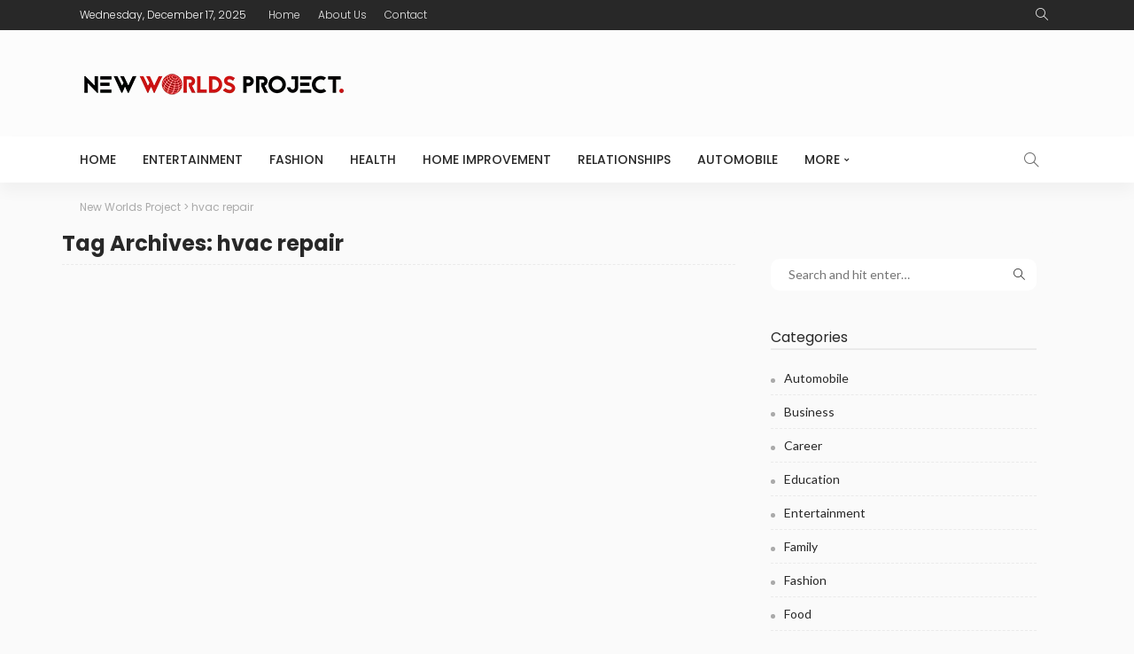

--- FILE ---
content_type: text/html; charset=UTF-8
request_url: https://www.newworldsproject.org/tag/hvac-repair/
body_size: 20731
content:
<!DOCTYPE html><html dir="ltr" lang="en-US" prefix="og: https://ogp.me/ns#"><head><script data-no-optimize="1">var litespeed_docref=sessionStorage.getItem("litespeed_docref");litespeed_docref&&(Object.defineProperty(document,"referrer",{get:function(){return litespeed_docref}}),sessionStorage.removeItem("litespeed_docref"));</script> <meta charset="UTF-8"/><meta http-equiv="X-UA-Compatible" content="IE=edge"><meta name="viewport" content="width=device-width, initial-scale=1.0"><link rel="profile" href="https://gmpg.org/xfn/11"/><link rel="pingback" href="https://www.newworldsproject.org/xmlrpc.php"/><title>hvac repair | New Worlds Project</title> <script type="application/javascript">var newsmax_ruby_ajax_url = "https://www.newworldsproject.org/wp-admin/admin-ajax.php"</script> <meta name="robots" content="max-image-preview:large" /><link rel="preconnect" href="https://fonts.gstatic.com" crossorigin><link rel="preload" as="style" onload="this.onload=null;this.rel='stylesheet'" id="rb-preload-gfonts" href="https://fonts.googleapis.com/css?family=Lato%3A400%2C700%7CPoppins%3A700%2C500%2C400%2C300%7CLato%3A100%2C300%2C400%2C700%2C900%2C100italic%2C300italic%2C400italic%2C700italic%2C900italic%7CPoppins%3A700%2C500%2C400%2C300&amp;display=swap" crossorigin><noscript><link rel="stylesheet" id="rb-preload-gfonts" href="https://fonts.googleapis.com/css?family=Lato%3A400%2C700%7CPoppins%3A700%2C500%2C400%2C300%7CLato%3A100%2C300%2C400%2C700%2C900%2C100italic%2C300italic%2C400italic%2C700italic%2C900italic%7CPoppins%3A700%2C500%2C400%2C300&amp;display=swap"></noscript><link rel="canonical" href="https://www.newworldsproject.org/tag/hvac-repair/" /><meta name="generator" content="All in One SEO (AIOSEO) 4.9.1.1" /> <script type="application/ld+json" class="aioseo-schema">{"@context":"https:\/\/schema.org","@graph":[{"@type":"BreadcrumbList","@id":"https:\/\/www.newworldsproject.org\/tag\/hvac-repair\/#breadcrumblist","itemListElement":[{"@type":"ListItem","@id":"https:\/\/www.newworldsproject.org#listItem","position":1,"name":"Home","item":"https:\/\/www.newworldsproject.org","nextItem":{"@type":"ListItem","@id":"https:\/\/www.newworldsproject.org\/tag\/hvac-repair\/#listItem","name":"hvac repair"}},{"@type":"ListItem","@id":"https:\/\/www.newworldsproject.org\/tag\/hvac-repair\/#listItem","position":2,"name":"hvac repair","previousItem":{"@type":"ListItem","@id":"https:\/\/www.newworldsproject.org#listItem","name":"Home"}}]},{"@type":"CollectionPage","@id":"https:\/\/www.newworldsproject.org\/tag\/hvac-repair\/#collectionpage","url":"https:\/\/www.newworldsproject.org\/tag\/hvac-repair\/","name":"hvac repair | New Worlds Project","inLanguage":"en-US","isPartOf":{"@id":"https:\/\/www.newworldsproject.org\/#website"},"breadcrumb":{"@id":"https:\/\/www.newworldsproject.org\/tag\/hvac-repair\/#breadcrumblist"}},{"@type":"Organization","@id":"https:\/\/www.newworldsproject.org\/#organization","name":"New Worlds Project","url":"https:\/\/www.newworldsproject.org\/"},{"@type":"WebSite","@id":"https:\/\/www.newworldsproject.org\/#website","url":"https:\/\/www.newworldsproject.org\/","name":"New Worlds Project","inLanguage":"en-US","publisher":{"@id":"https:\/\/www.newworldsproject.org\/#organization"}}]}</script> <link rel='dns-prefetch' href='//fonts.googleapis.com' /><link rel="alternate" type="application/rss+xml" title="New Worlds Project &raquo; Feed" href="https://www.newworldsproject.org/feed/" /><link rel="alternate" type="application/rss+xml" title="New Worlds Project &raquo; Comments Feed" href="https://www.newworldsproject.org/comments/feed/" /><link rel="alternate" type="application/rss+xml" title="New Worlds Project &raquo; hvac repair Tag Feed" href="https://www.newworldsproject.org/tag/hvac-repair/feed/" /><style id='wp-img-auto-sizes-contain-inline-css'>img:is([sizes=auto i],[sizes^="auto," i]){contain-intrinsic-size:3000px 1500px}
/*# sourceURL=wp-img-auto-sizes-contain-inline-css */</style><style id="litespeed-ccss">input:-webkit-autofill{-webkit-box-shadow:0 0 0 30px #fff inset}ul{box-sizing:border-box}:root{--wp--preset--font-size--normal:16px;--wp--preset--font-size--huge:42px}:root{--wp--preset--aspect-ratio--square:1;--wp--preset--aspect-ratio--4-3:4/3;--wp--preset--aspect-ratio--3-4:3/4;--wp--preset--aspect-ratio--3-2:3/2;--wp--preset--aspect-ratio--2-3:2/3;--wp--preset--aspect-ratio--16-9:16/9;--wp--preset--aspect-ratio--9-16:9/16;--wp--preset--color--black:#000;--wp--preset--color--cyan-bluish-gray:#abb8c3;--wp--preset--color--white:#fff;--wp--preset--color--pale-pink:#f78da7;--wp--preset--color--vivid-red:#cf2e2e;--wp--preset--color--luminous-vivid-orange:#ff6900;--wp--preset--color--luminous-vivid-amber:#fcb900;--wp--preset--color--light-green-cyan:#7bdcb5;--wp--preset--color--vivid-green-cyan:#00d084;--wp--preset--color--pale-cyan-blue:#8ed1fc;--wp--preset--color--vivid-cyan-blue:#0693e3;--wp--preset--color--vivid-purple:#9b51e0;--wp--preset--gradient--vivid-cyan-blue-to-vivid-purple:linear-gradient(135deg,rgba(6,147,227,1) 0%,#9b51e0 100%);--wp--preset--gradient--light-green-cyan-to-vivid-green-cyan:linear-gradient(135deg,#7adcb4 0%,#00d082 100%);--wp--preset--gradient--luminous-vivid-amber-to-luminous-vivid-orange:linear-gradient(135deg,rgba(252,185,0,1) 0%,rgba(255,105,0,1) 100%);--wp--preset--gradient--luminous-vivid-orange-to-vivid-red:linear-gradient(135deg,rgba(255,105,0,1) 0%,#cf2e2e 100%);--wp--preset--gradient--very-light-gray-to-cyan-bluish-gray:linear-gradient(135deg,#eee 0%,#a9b8c3 100%);--wp--preset--gradient--cool-to-warm-spectrum:linear-gradient(135deg,#4aeadc 0%,#9778d1 20%,#cf2aba 40%,#ee2c82 60%,#fb6962 80%,#fef84c 100%);--wp--preset--gradient--blush-light-purple:linear-gradient(135deg,#ffceec 0%,#9896f0 100%);--wp--preset--gradient--blush-bordeaux:linear-gradient(135deg,#fecda5 0%,#fe2d2d 50%,#6b003e 100%);--wp--preset--gradient--luminous-dusk:linear-gradient(135deg,#ffcb70 0%,#c751c0 50%,#4158d0 100%);--wp--preset--gradient--pale-ocean:linear-gradient(135deg,#fff5cb 0%,#b6e3d4 50%,#33a7b5 100%);--wp--preset--gradient--electric-grass:linear-gradient(135deg,#caf880 0%,#71ce7e 100%);--wp--preset--gradient--midnight:linear-gradient(135deg,#020381 0%,#2874fc 100%);--wp--preset--font-size--small:13px;--wp--preset--font-size--medium:20px;--wp--preset--font-size--large:36px;--wp--preset--font-size--x-large:42px;--wp--preset--spacing--20:.44rem;--wp--preset--spacing--30:.67rem;--wp--preset--spacing--40:1rem;--wp--preset--spacing--50:1.5rem;--wp--preset--spacing--60:2.25rem;--wp--preset--spacing--70:3.38rem;--wp--preset--spacing--80:5.06rem;--wp--preset--shadow--natural:6px 6px 9px rgba(0,0,0,.2);--wp--preset--shadow--deep:12px 12px 50px rgba(0,0,0,.4);--wp--preset--shadow--sharp:6px 6px 0px rgba(0,0,0,.2);--wp--preset--shadow--outlined:6px 6px 0px -3px rgba(255,255,255,1),6px 6px rgba(0,0,0,1);--wp--preset--shadow--crisp:6px 6px 0px rgba(0,0,0,1)}html,body,div,span,h1,h2,h3,a,ul,li,fieldset,form{border:0;font-family:inherit;font-size:100%;font-style:inherit;font-weight:inherit;margin:0;outline:0;padding:0;vertical-align:baseline}html{overflow-y:scroll;text-size-adjust:100%;-webkit-text-size-adjust:100%;-ms-text-size-adjust:100%}*{text-rendering:optimizeLegibility;-webkit-font-smoothing:antialiased;-moz-osx-font-smoothing:grayscale;-webkit-box-sizing:border-box;-moz-box-sizing:border-box;box-sizing:border-box}:before,:after{-webkit-box-sizing:border-box;-moz-box-sizing:border-box;box-sizing:border-box}article,aside,nav{display:block}ul{list-style:none}img{border:0}button,input{color:inherit;font:inherit;margin:0}button{overflow:visible}button{text-transform:none}button,input[type=submit]{-webkit-appearance:button}button::-moz-focus-inner,input::-moz-focus-inner{border:0;padding:0}input{line-height:normal}input,button{font-family:inherit;font-size:inherit;line-height:inherit}img{vertical-align:middle}.row{margin-left:0;margin-right:0}.col-sm-4,.col-sm-8,.col-xs-12{position:relative;min-height:1px;padding-left:0;padding-right:0}.col-xs-12{float:left}.col-xs-12{width:100%}@media (min-width:768px){.col-sm-4,.col-sm-8{float:left}.col-sm-8{width:66.66666667%}.col-sm-4{width:33.33333333%}}.clearfix:before,.clearfix:after,.row:before,.row:after{content:" ";display:table}.clearfix:after,.row:after{clear:both}.fa{display:inline-block;font:normal normal normal 14px/1 FontAwesome;font-size:inherit;text-rendering:auto;-webkit-font-smoothing:antialiased;-moz-osx-font-smoothing:grayscale;font-display:swap}.fa-twitter:before{content:'\f099'}.fa-facebook:before{content:'\f09a'}.fa-pinterest:before{content:'\f0d2'}.icon-simple{font-family:'simple-line-icons';speak:none;font-style:normal;font-weight:400;font-variant:normal;text-transform:none;line-height:1;-webkit-font-smoothing:antialiased;-moz-osx-font-smoothing:grayscale}.icon-magnifier:before{content:'\e090'}.mfp-hide{display:none!important}button::-moz-focus-inner{padding:0;border:0}body{display:block;color:#282828;background:#fff}body{font-family:'Lato',sans-serif;font-size:15px;line-height:1.7}h1,h2,h3{font-family:'Poppins',sans-serif;font-weight:700;-ms-word-wrap:break-word;word-wrap:break-word}a{line-height:inherit;text-decoration:none;color:inherit;outline:none}img{max-width:100%;height:auto;vertical-align:middle}input{outline:none!important}input:-webkit-autofill{background-color:transparent!important;-webkit-box-shadow:0 0 0 1000px #fff inset}.is-absolute{position:absolute!important;z-index:10}input[type=text]{font-size:14px!important;line-height:20px;max-width:100%;padding:7px 20px;white-space:nowrap;color:#282828;border:1px solid rgba(28,28,28,.1);-webkit-border-radius:10px;border-radius:10px;outline:none!important;-moz-box-shadow:none!important;box-shadow:none!important;-webkit-appearance:none;-moz-appearance:none;appearance:none}input[type=submit],button{font-size:12px;font-weight:700;line-height:30px;display:inline-block;padding:0 20px;letter-spacing:1px;text-transform:uppercase;color:#fff;border:none;-webkit-border-radius:10px;border-radius:10px;outline:none!important;background:0 0;background-color:#ff4545;-webkit-box-shadow:none!important;box-shadow:none!important;-webkit-appearance:none;-moz-appearance:none;appearance:none}input::-webkit-file-upload-button{font-size:15px;padding:7px 15px;color:#fff;border:none;border-radius:4px;outline:none;background-color:#282828;box-shadow:none;-webkit-boder-radius:4px}.ruby-close-btn{position:relative;display:block;width:100%;height:100%}.ruby-close-btn:before{position:absolute;top:50%;left:50%;display:block;width:20px;height:2px;margin-top:-1px;margin-left:-10px;content:'';-webkit-transform:rotate(-45deg);transform:rotate(-45deg);background-color:#282828}.ruby-close-btn:after{position:absolute;top:50%;left:50%;display:block;width:20px;height:2px;margin-top:-1px;margin-left:-10px;content:'';-webkit-transform:rotate(45deg);transform:rotate(45deg);background-color:#282828}.ruby-container{position:static;display:block;max-width:1140px;margin-right:auto;margin-left:auto;padding:0}.container-inner{display:block;margin-right:20px;margin-left:20px}.site-outer,.site-wrap,.site-inner{display:block}.site-outer{overflow:hidden}.site-inner{position:relative;right:0;left:0;margin:0 auto;padding:0}.ruby-content-wrap{display:block}.ruby-section{position:relative;display:block}.ruby-page-wrap{position:relative;display:block}.blog-inner{position:relative;display:block;margin-bottom:50px;padding-right:20px;padding-left:20px}.ruby-search{position:relative;display:block;overflow:hidden}.ruby-search input[type=text]{line-height:22px;display:block;width:100%;padding-right:40px;border:none;background-color:rgba(28,28,28,.04)}.ruby-search input[type=text]:-webkit-autofill{background-color:rgba(28,28,28,.04)!important;-webkit-box-shadow:0 0 0 1000px rgba(28,28,28,.04) inset}.ruby-search .search-submit{position:absolute;top:0;right:0;left:auto;width:40px;height:36px;text-align:center}.ruby-search input[type=submit]{position:absolute;z-index:2;top:0;left:0;width:100%;height:100%;-webkit-border-radius:0;border-radius:0;background:0 0!important;background-color:transparent}.ruby-search i{font-size:13px;line-height:36px;position:relative;z-index:1;display:block}.header-wrap{position:relative;z-index:999;display:block}.topbar-wrap{font-family:'Poppins',sans-serif;font-size:12px;line-height:34px;position:relative;z-index:9801;display:block;color:#fff;background-color:#282828}.topbar-left{float:left}.topbar-left>*{line-height:inherit;display:block;float:left;margin-right:20px}.topbar-menu-wrap{margin-left:-5px}.topbar-left>*:last-child{margin-right:0}.topbar-left>*:first-child{margin-left:0}.topbar-right{line-height:inherit;float:right}.topbar-right>*{line-height:inherit;display:block;float:left;margin-left:10px}.topbar-right>*:first-child{margin-left:0}.topbar-search a{font-size:14px;line-height:inherit;display:block;padding:0 7px;vertical-align:middle;opacity:.9}.topbar-search i{line-height:inherit;display:block;-webkit-transform:translateY(-1px);transform:translateY(-1px)}.topbar-right .topbar-search{margin-left:0}.topbar-menu-inner>li{position:relative;display:inline-block}.topbar-menu-inner>li>a{display:block;padding:0 10px}.topbar-menu-inner a{opacity:.9}.banner-wrap{position:relative;display:block}.logo-wrap a{display:block}.header-style-1 .banner-inner>*{margin-top:15px;margin-bottom:15px}.header-style-1 .logo-wrap{position:relative;display:block;float:left;width:300px;height:90px}.header-style-1 .logo-wrap img{position:absolute;top:0;right:0;bottom:0;left:0;display:block;width:auto;max-height:90px;margin:auto}.header-style-1 .navbar-left{float:left}.header-style-1 .navbar-right{float:right}.header-style-1 .navbar-left>*:nth-child(1) .main-menu-inner>li:first-child>a{padding-left:0}.navbar-outer{position:relative;display:block;backface-visibility:hidden;-webkit-backface-visibility:hidden}.navbar-wrap{font-weight:400;position:relative;z-index:9800;right:auto;left:auto;display:block;color:#282828;background-color:#fff;-moz-box-shadow:0 10px 16px 0 rgba(28,28,28,.04);-webkit-box-shadow:0 10px 16px 0 rgba(28,28,28,.04);box-shadow:0 10px 16px 0 rgba(28,28,28,.04)}.main-menu-inner>li{position:relative;display:inline-block}.main-menu-inner>li>a{font-family:'Poppins',sans-serif;font-size:14px;font-weight:500;line-height:52px;position:relative;display:block;padding:0 15px;white-space:nowrap;text-transform:uppercase}.main-menu-inner .sub-menu{position:absolute;z-index:99;top:-99999px;right:auto;left:auto;display:block;visibility:hidden;min-width:180px;padding:7px 0;opacity:0;-webkit-border-radius:4px;border-radius:4px;background-color:#fff;-moz-box-shadow:0 2px 7px rgba(50,50,100,.1),0 1px 4px rgba(28,28,28,.07);-webkit-box-shadow:0 2px 7px rgba(50,50,100,.1),1px 4px rgba(28,28,28,.07);box-shadow:0 2px 7px rgba(50,50,100,.1),0 1px 4px rgba(28,28,28,.07)}.navbar-wrap .is-sub-default{font-size:13px;font-weight:400}.sub-menu li{position:relative;display:block}.sub-menu>li>a{white-space:nowrap}.main-menu-inner .sub-menu:not(.mega-category-menu) a{line-height:30px;display:block;width:100%;padding:0 15px;white-space:nowrap}.main-menu-inner>li.menu-item-has-children>a:after{font:normal normal normal 14px/1 FontAwesome;font-size:6px;display:inline-block;margin-top:-2px;margin-left:5px;content:'\f078';vertical-align:middle}.mega-col-menu.sub-menu .mega-col-menu-inner a{color:inherit;background-color:transparent}.navbar-inner{position:relative}.navbar-left{display:block}.navbar-left>*{display:block;float:left}.navbar-right{font-size:16px;line-height:52px;position:relative;z-index:80;top:auto;right:auto;bottom:auto;left:auto;display:block}.navbar-right>*{line-height:inherit;display:block;float:left}.navbar-search{display:block}.navbar-search a{font-size:16px;display:block;width:52px;text-align:center;opacity:.7}.navbar-search i{line-height:inherit;display:block;vertical-align:middle}.header-search-popup-inner{display:block;width:740px;margin-right:auto;margin-left:auto;padding-right:10px;padding-left:10px}.header-search-popup .search-form{position:relative;display:inline-block;width:100%;text-align:center}.header-search-popup #ruby-search-input{font-size:18px!important;font-weight:400;line-height:30px;display:block;width:100%;padding:7px 45px 7px 0;white-space:nowrap;color:#fff;border-top:none;border-right:none;border-bottom:1px solid rgba(255,255,255,.7);border-left:none;-webkit-border-radius:0;border-radius:0;background-color:transparent}.header-search-popup .btn{font-size:20px;line-height:44px;position:absolute;z-index:999;top:0;right:0;display:block;padding:0;opacity:.7;color:#fff;border:none;outline:none!important;background:0 0!important;-webkit-box-shadow:none;box-shadow:none}.header-search-popup .btn i{font-size:20px;line-height:inherit;padding-left:15px}.header-search-result{position:relative;display:block;min-height:60px;margin:30px -15px;text-align:left}li.is-mega-menu{position:static}.main-menu-inner .mega-menu-wrap .sub-menu.is-sub-default{position:relative;top:auto;bottom:auto;visibility:visible;overflow:hidden;min-width:0;opacity:1;-webkit-box-shadow:none;box-shadow:none}.off-canvas-holder{position:fixed;z-index:9802;top:0;bottom:0;left:0;visibility:hidden;overflow-x:hidden;overflow-y:auto;-webkit-transform:translate3d(-110%,0,0);transform:translate3d(-110%,0,0);-webkit-box-shadow:0 10px 20px 0 rgba(28,28,28,.08);box-shadow:0 10px 20px 0 rgba(28,28,28,.08);-webkit-backface-visibility:hidden;backface-visibility:hidden}.off-canvas-wrap{width:300px;max-width:100%;padding:0;background-color:#282828}.off-canvas-wrap.is-dark-text{background-color:#fff}.off-canvas-inner{display:block;min-width:270px;margin:40px 15px 20px}.off-canvas-wrap::-webkit-scrollbar{width:6px;background:#eee}.off-canvas-wrap::-webkit-scrollbar-corner{display:block;border-radius:4px;background-color:#282828}.off-canvas-wrap::-webkit-scrollbar-thumb{border-radius:4px;background-color:#282828}#ruby-off-canvas-close-btn{line-height:40px;position:absolute;z-index:1100;top:0;right:0;display:block;width:40px;height:40px;text-align:center;opacity:.5;color:#fff}.site-mask{position:fixed;z-index:9801;top:0;left:0;display:block;visibility:hidden;width:100%;height:100%;background:0 0;backface-visibility:hidden;-webkit-backface-visibility:hidden}.navbar-mobile{z-index:1;display:none}.logo-mobile-wrap{font-family:'Poppins',sans-serif;position:absolute;z-index:1;top:0;right:0;bottom:0;left:0;margin:auto;text-align:center}.logo-mobile-wrap img{width:auto;max-height:48px;margin-top:2px;backface-visibility:hidden;-webkit-backface-visibility:hidden}.off-canvas-btn-wrap{z-index:99;display:block;float:left}.off-canvas-btn{position:relative;display:block;overflow:hidden;width:44px;height:52px}.off-canvas-btn .ruby-toggle{position:absolute;z-index:20;top:50%;left:10px;display:block;width:24px;height:24px;margin-top:-12px;opacity:.7}.icon-toggle{font-size:0;position:absolute;top:50%;left:0;display:block;width:100%;height:2px;margin-top:-1px;background-color:#282828;-webkit-touch-callout:none}.icon-toggle:before,.icon-toggle:after{position:absolute;left:0;width:100%;height:100%;content:'';background-color:#282828}.icon-toggle:before{-webkit-transform:translateY(-350%);transform:translateY(-350%)}.icon-toggle:after{-webkit-transform:translateY(350%);transform:translateY(350%)}.ruby-animated-image{opacity:0;backface-visibility:hidden;-webkit-backface-visibility:hidden}.mega-col-menu.mega-menu-wrap{right:0;left:0;width:100%}.mega-col-menu.mega-menu-wrap .sub-menu a{padding-right:0;padding-left:0}.mega-col-menu-inner{display:block;overflow:hidden}.mega-col-menu-inner>.sub-menu{padding-top:10px;padding-bottom:10px}.mega-col-menu-inner>.sub-menu>li{display:block;float:left;width:25%;padding-right:20px;padding-left:20px}.mega-col-menu-inner>.sub-menu>li>a{font-size:14px;font-weight:500;display:block;text-transform:uppercase}.breadcrumb-outer{display:block;padding-top:20px;padding-bottom:20px}.breadcrumb-wrap{font-family:'Poppins',sans-serif;font-size:12px;font-weight:400;line-height:1;display:block;letter-spacing:0;color:#aaa}.breadcrumb-inner{line-height:inherit;position:relative;display:block;overflow:hidden;padding:2px 20px;white-space:nowrap;text-overflow:ellipsis}.post-wrap{position:relative;display:block;margin-right:20px;margin-bottom:40px;margin-left:20px}.post-title{font-family:'Poppins',sans-serif;display:block;color:#282828}.post-title>*{font-family:inherit;font-weight:inherit;line-height:inherit;display:inline;margin:0;padding:0;letter-spacing:inherit;text-transform:inherit;word-break:break-word;color:inherit}.post-title.is-size-1{font-size:36px;font-weight:700;line-height:1.1;letter-spacing:-.04em}.post-thumb-outer{position:relative;z-index:0;display:block;overflow:hidden;margin-bottom:12px;backface-visibility:hidden;-webkit-backface-visibility:hidden}.post-thumb-outer:not(.is-gallery){background-color:#282828}.thumbnail-resize{line-height:0;position:relative;display:block;overflow:hidden;width:100%;height:auto}.is-holder .post-thumb-outer{min-height:10px}.thumbnail-resize:before{position:absolute;z-index:1;top:0;right:0;bottom:0;left:0;display:inline-block;visibility:visible;content:'';opacity:0;background-color:rgba(28,28,28,.7);backface-visibility:hidden;-webkit-backface-visibility:hidden}.post-thumb img{backface-visibility:hidden;-webkit-backface-visibility:hidden}.post-thumb:not(.is-bg-thumb) img{width:100%}.post-meta-info-share{display:block}.post-meta-info-share.is-absolute{z-index:10;top:10px;right:auto;bottom:auto;left:10px}.post-meta-info-share .share-bar-el{font-size:17px;display:block;visibility:hidden;float:left;margin-right:4px;text-align:center;opacity:0;backface-visibility:hidden;-webkit-backface-visibility:hidden}.post-meta-info-share .share-bar-el:last-child{margin-right:0}.post-meta-info-share .share-bar-el i{font-size:inherit;line-height:30px;display:block;width:30px;height:30px;letter-spacing:0;-webkit-border-radius:10px;border-radius:10px}.share-bar-el i{color:#fff;text-shadow:0 1px 1px rgba(28,28,28,.15)}.share-bar-el.icon-facebook i{background-color:#899dce}.share-bar-el.icon-twitter i{background-color:#60d2f5}.share-bar-el.icon-pinterest i{background-color:#f74c53}.post-cat-info{font-family:'Lato',sans-serif;font-size:11px;font-weight:700;font-style:normal;line-height:1;z-index:4;display:block;margin-bottom:12px;text-transform:uppercase}.cat-info-el{line-height:1;position:relative;display:inline-block;margin-right:10px}.cat-info-el:before{display:inline-block;width:8px;height:8px;margin-right:5px;content:'';vertical-align:baseline;border-radius:50%;background-color:#ff4545}.cat-info-el:last-child{margin-right:0}.post-wrap.post-classic .post-thumb-outer{text-align:center}.post-wrap.post-classic .post-thumb{position:relative;display:inline-block;float:left;clear:both}.post-classic-1.post-wrap{margin-bottom:58px}.post-classic-1 .post-thumb-outer{margin-bottom:18px;background-color:transparent}.block-title{position:relative;display:inline-block}.block-title h3{font-family:inherit!important;font-size:inherit;font-weight:inherit;line-height:inherit}.block-title h3:before{display:inline-block;width:10px;height:10px;margin-right:10px;content:'';vertical-align:baseline;border-radius:50%;background-color:#282828}.is-block-header-style-2 .block-title h3:before{display:none}.ajax-animation{position:absolute;top:0;left:0;display:none;visibility:hidden;width:100%;height:24px;text-align:center;opacity:0}.ajax-animation-icon{display:inline-block;width:24px;height:24px;-webkit-background-size:cover!important;background-size:cover!important}.ajax-animation-icon{background:transparent url('data:image/svg+xml;charset=utf-8,%3Csvg%20xmlns%3D%22http%3A%2F%2Fwww.w3.org%2F2000%2Fsvg%22%20viewBox%3D%220%200%2032%2032%22%20width%3D%2224%22%20height%3D%2224%22%20fill%3D%22%23282828%22%3E%3Cpath%20opacity%3D%22.2%22%20d%3D%22M16%200%20A16%2016%200%200%200%2016%2032%20A16%2016%200%200%200%2016%200%20M16%204%20A12%2012%200%200%201%2016%2028%20A12%2012%200%200%201%2016%204%22%2F%3E%3Cpath%20d%3D%22M16%200%20A16%2016%200%200%201%2032%2016%20L28%2016%20A12%2012%200%200%200%2016%204z%22%3E%3CanimateTransform%20attributeName%3D%22transform%22%20type%3D%22rotate%22%20from%3D%220%2016%2016%22%20to%3D%22360%2016%2016%22%20dur%3D%220.8s%22%20repeatCount%3D%22indefinite%22%2F%3E%3C%2Fpath%3E%3C%2Fsvg%3E') no-repeat center center!important}.blog-listing-wrap{position:relative;display:block;overflow:hidden;margin-right:-20px;margin-left:-20px}.blog-listing-el{position:relative;display:block;overflow:hidden}.archive-header{display:block;margin-bottom:20px;padding-bottom:10px;border-bottom:1px dashed rgba(28,28,28,.07)}h1.archive-title{font-size:24px;line-height:1.1em;text-transform:none}.sidebar-wrap{position:relative;display:block}.sidebar-inner{display:block;margin-right:20px;margin-bottom:50px;margin-left:20px}.is-sidebar-style-1 .sidebar-inner{padding:30px 20px 40px;-webkit-border-radius:2px;border-radius:2px;background-color:#fafafa}.widget{position:relative;display:block;clear:both;margin-bottom:40px}.widget:before,.widget:after{display:table;clear:both;content:''}.widget-title.block-title{line-height:25px;display:block;overflow:hidden;margin-bottom:20px;border-bottom:2px solid rgba(28,28,28,.07)}.widget-title.block-title h3:before{width:8px;height:8px}.cat-item a{font-size:14px;display:block;margin-bottom:7px;padding-bottom:7px;text-transform:capitalize;border-bottom:1px dashed rgba(28,28,28,.07)}.cat-item a:before,.widget_categories a:before{display:inline-block;width:5px;height:5px;margin-right:10px;content:'';vertical-align:baseline;border-radius:50%;background-color:#aaa}body:not(.is-sidebar-style-2) .sidebar-wrap .widget_search .ruby-search input[type=text]{background-color:#fff}.is-light-text input:not([type=submit]){color:#fff!important;border-color:transparent;background-color:rgba(0,0,0,.1)}.is-light-text,.is-light-text>*{color:#fff}@media only screen and (min-width:1200px){.is-holder .post-classic-1 .post-thumb-outer{min-height:336px}}@media only screen and (min-width:992px) and (max-width:1199px){.ruby-container{max-width:974px!important}.is-sidebar-style-1 .sidebar-inner{padding:20px 15px}.post-wrap{margin-bottom:35px}body .post-title.is-size-1{letter-spacing:-.04em;font-size:32px;line-height:1.12}.header-style-1 .logo-wrap{width:240px;height:60px}}@media only screen and (max-width:991px){.ruby-container{max-width:750px}.container-inner{margin-right:10px;margin-left:10px}.blog-inner{padding-right:10px;padding-left:10px}.blog-listing-wrap{margin-right:-10px;margin-left:-10px}.sidebar-inner{margin-right:10px;margin-bottom:45px;margin-left:10px}.is-sidebar-style-1 .sidebar-inner{padding:20px 15px}.breadcrumb-inner{padding-right:10px;padding-left:10px}.topbar-menu-inner>li>a{padding:0 7px}.topbar-left>*{margin-right:15px}.main-menu-inner>li>a{padding-right:10px;padding-left:10px}.post-wrap{margin-right:10px;margin-bottom:35px;margin-left:10px}body .post-title.is-size-1{letter-spacing:-.03em;font-size:28px;line-height:1.14}.post-cat-info{margin-bottom:10px}.cat-info-el:before{margin-right:4px}.cat-info-el{margin-right:7px}.post-meta-info-share .share-bar-el{margin-right:2px;font-size:14px}.post-meta-info-share .share-bar-el i{display:block;width:24px;height:24px;-webkit-border-radius:8px;border-radius:8px;line-height:24px}.post-classic-1.post-wrap{margin-bottom:38px}h1.archive-title{font-size:18px}}@media only screen and (min-width:768px) and (max-width:991px){.header-style-1 .logo-wrap{width:220px;height:60px}}@media only screen and (max-width:767px){.ruby-container{max-width:100%!important}.container-inner{margin-right:10px;margin-left:10px}.blog-inner{margin-bottom:20px}.sidebar-inner{margin-right:10px;margin-bottom:40px;margin-left:10px}.is-sidebar-style-1 .sidebar-inner{padding:15px 10px}.breadcrumb-outer{padding-top:15px;padding-bottom:15px}.breadcrumb-inner{font-size:.9em}.topbar-wrap{display:none}.header-wrap .logo-wrap,.header-wrap .main-menu-wrap{display:none}.navbar-mobile{display:block}.header-search-popup-inner{width:100%}.header-search-popup #ruby-search-input{padding-right:30px;font-size:16px!important;line-height:20px}.header-search-popup .btn{line-height:34px}.header-search-popup .btn i{font-size:18px}.header-style-1 .banner-wrap{background-color:#f7f7f7}.header-style-1 .logo-wrap{display:none}.header-style-1 .banner-inner>*{margin-top:10px;margin-bottom:10px}.post-wrap{margin-bottom:25px}body .post-title.is-size-1{letter-spacing:-.015em;font-size:20px;line-height:1.15}.cat-info-el:before{margin-right:4px;width:6px;height:6px}.post-meta-info-share{display:none}.thumbnail-resize:before{display:none}.post-classic-1.post-wrap{margin-bottom:33px}.post-classic-1 .post-thumb-outer{margin-bottom:15px}h1.archive-title{font-size:16px}}@media only screen and (max-width:767px) and (min-width:480px){.ruby-container{max-width:452px!important}}@media only screen and (max-width:479px){.post-meta-info-share .share-bar-el{margin-right:2px}}.breadcrumb-wrap{font-family:Poppins}.logo-inner img{max-height:39px}body{background-color:#fafafa;background-repeat:no-repeat;background-size:cover;background-attachment:fixed;background-position:left top}.banner-wrap{background-color:#fcfcfc;background-repeat:no-repeat;background-size:cover;background-attachment:fixed;background-position:center center}body{font-family:Lato;font-weight:400}.main-menu-inner>li>a{font-family:Poppins;font-weight:500;text-transform:uppercase}.navbar-wrap .is-sub-default{font-family:Poppins;font-weight:400;text-transform:capitalize}.topbar-wrap{font-family:Poppins;font-weight:300;text-transform:capitalize}.widget-title{font-family:Poppins;font-weight:400;text-transform:none;font-size:16px}h1{font-family:Poppins;font-weight:700}h2{font-family:Poppins;font-weight:700}h3{font-family:Poppins;font-weight:700}.post-cat-info{font-family:Lato;font-weight:700;text-transform:uppercase}.post-title.is-size-1{font-family:Poppins;font-weight:700}.banner-wrap{background-color:#fcfcfc;background-repeat:no-repeat;background-size:cover;background-attachment:fixed;background-position:center center}body{font-family:Lato;font-weight:400;font-style:normal}.post-title.is-size-1{font-family:Poppins;font-weight:700;font-style:normal}.post-cat-info{font-family:Lato;text-transform:uppercase;font-weight:700;font-style:normal}.widget-title{font-family:Poppins;text-transform:none;font-weight:400;font-style:normal;font-size:16px}.main-menu-inner>li>a{font-family:Poppins;text-transform:uppercase;font-weight:500;font-style:normal}.navbar-wrap .is-sub-default{font-family:Poppins;text-transform:capitalize;font-weight:400;font-style:normal}.topbar-wrap{font-family:Poppins;text-transform:capitalize;font-weight:300;font-style:normal}</style><link rel="preload" data-asynced="1" data-optimized="2" as="style" onload="this.onload=null;this.rel='stylesheet'" href="https://www.newworldsproject.org/wp-content/litespeed/ucss/78fd4f007185f8a243fe87ba76e94e83.css?ver=56b10" /><script data-optimized="1" type="litespeed/javascript" data-src="https://www.newworldsproject.org/wp-content/plugins/litespeed-cache/assets/js/css_async.min.js"></script> <style id='global-styles-inline-css'>:root{--wp--preset--aspect-ratio--square: 1;--wp--preset--aspect-ratio--4-3: 4/3;--wp--preset--aspect-ratio--3-4: 3/4;--wp--preset--aspect-ratio--3-2: 3/2;--wp--preset--aspect-ratio--2-3: 2/3;--wp--preset--aspect-ratio--16-9: 16/9;--wp--preset--aspect-ratio--9-16: 9/16;--wp--preset--color--black: #000000;--wp--preset--color--cyan-bluish-gray: #abb8c3;--wp--preset--color--white: #ffffff;--wp--preset--color--pale-pink: #f78da7;--wp--preset--color--vivid-red: #cf2e2e;--wp--preset--color--luminous-vivid-orange: #ff6900;--wp--preset--color--luminous-vivid-amber: #fcb900;--wp--preset--color--light-green-cyan: #7bdcb5;--wp--preset--color--vivid-green-cyan: #00d084;--wp--preset--color--pale-cyan-blue: #8ed1fc;--wp--preset--color--vivid-cyan-blue: #0693e3;--wp--preset--color--vivid-purple: #9b51e0;--wp--preset--gradient--vivid-cyan-blue-to-vivid-purple: linear-gradient(135deg,rgb(6,147,227) 0%,rgb(155,81,224) 100%);--wp--preset--gradient--light-green-cyan-to-vivid-green-cyan: linear-gradient(135deg,rgb(122,220,180) 0%,rgb(0,208,130) 100%);--wp--preset--gradient--luminous-vivid-amber-to-luminous-vivid-orange: linear-gradient(135deg,rgb(252,185,0) 0%,rgb(255,105,0) 100%);--wp--preset--gradient--luminous-vivid-orange-to-vivid-red: linear-gradient(135deg,rgb(255,105,0) 0%,rgb(207,46,46) 100%);--wp--preset--gradient--very-light-gray-to-cyan-bluish-gray: linear-gradient(135deg,rgb(238,238,238) 0%,rgb(169,184,195) 100%);--wp--preset--gradient--cool-to-warm-spectrum: linear-gradient(135deg,rgb(74,234,220) 0%,rgb(151,120,209) 20%,rgb(207,42,186) 40%,rgb(238,44,130) 60%,rgb(251,105,98) 80%,rgb(254,248,76) 100%);--wp--preset--gradient--blush-light-purple: linear-gradient(135deg,rgb(255,206,236) 0%,rgb(152,150,240) 100%);--wp--preset--gradient--blush-bordeaux: linear-gradient(135deg,rgb(254,205,165) 0%,rgb(254,45,45) 50%,rgb(107,0,62) 100%);--wp--preset--gradient--luminous-dusk: linear-gradient(135deg,rgb(255,203,112) 0%,rgb(199,81,192) 50%,rgb(65,88,208) 100%);--wp--preset--gradient--pale-ocean: linear-gradient(135deg,rgb(255,245,203) 0%,rgb(182,227,212) 50%,rgb(51,167,181) 100%);--wp--preset--gradient--electric-grass: linear-gradient(135deg,rgb(202,248,128) 0%,rgb(113,206,126) 100%);--wp--preset--gradient--midnight: linear-gradient(135deg,rgb(2,3,129) 0%,rgb(40,116,252) 100%);--wp--preset--font-size--small: 13px;--wp--preset--font-size--medium: 20px;--wp--preset--font-size--large: 36px;--wp--preset--font-size--x-large: 42px;--wp--preset--spacing--20: 0.44rem;--wp--preset--spacing--30: 0.67rem;--wp--preset--spacing--40: 1rem;--wp--preset--spacing--50: 1.5rem;--wp--preset--spacing--60: 2.25rem;--wp--preset--spacing--70: 3.38rem;--wp--preset--spacing--80: 5.06rem;--wp--preset--shadow--natural: 6px 6px 9px rgba(0, 0, 0, 0.2);--wp--preset--shadow--deep: 12px 12px 50px rgba(0, 0, 0, 0.4);--wp--preset--shadow--sharp: 6px 6px 0px rgba(0, 0, 0, 0.2);--wp--preset--shadow--outlined: 6px 6px 0px -3px rgb(255, 255, 255), 6px 6px rgb(0, 0, 0);--wp--preset--shadow--crisp: 6px 6px 0px rgb(0, 0, 0);}:where(.is-layout-flex){gap: 0.5em;}:where(.is-layout-grid){gap: 0.5em;}body .is-layout-flex{display: flex;}.is-layout-flex{flex-wrap: wrap;align-items: center;}.is-layout-flex > :is(*, div){margin: 0;}body .is-layout-grid{display: grid;}.is-layout-grid > :is(*, div){margin: 0;}:where(.wp-block-columns.is-layout-flex){gap: 2em;}:where(.wp-block-columns.is-layout-grid){gap: 2em;}:where(.wp-block-post-template.is-layout-flex){gap: 1.25em;}:where(.wp-block-post-template.is-layout-grid){gap: 1.25em;}.has-black-color{color: var(--wp--preset--color--black) !important;}.has-cyan-bluish-gray-color{color: var(--wp--preset--color--cyan-bluish-gray) !important;}.has-white-color{color: var(--wp--preset--color--white) !important;}.has-pale-pink-color{color: var(--wp--preset--color--pale-pink) !important;}.has-vivid-red-color{color: var(--wp--preset--color--vivid-red) !important;}.has-luminous-vivid-orange-color{color: var(--wp--preset--color--luminous-vivid-orange) !important;}.has-luminous-vivid-amber-color{color: var(--wp--preset--color--luminous-vivid-amber) !important;}.has-light-green-cyan-color{color: var(--wp--preset--color--light-green-cyan) !important;}.has-vivid-green-cyan-color{color: var(--wp--preset--color--vivid-green-cyan) !important;}.has-pale-cyan-blue-color{color: var(--wp--preset--color--pale-cyan-blue) !important;}.has-vivid-cyan-blue-color{color: var(--wp--preset--color--vivid-cyan-blue) !important;}.has-vivid-purple-color{color: var(--wp--preset--color--vivid-purple) !important;}.has-black-background-color{background-color: var(--wp--preset--color--black) !important;}.has-cyan-bluish-gray-background-color{background-color: var(--wp--preset--color--cyan-bluish-gray) !important;}.has-white-background-color{background-color: var(--wp--preset--color--white) !important;}.has-pale-pink-background-color{background-color: var(--wp--preset--color--pale-pink) !important;}.has-vivid-red-background-color{background-color: var(--wp--preset--color--vivid-red) !important;}.has-luminous-vivid-orange-background-color{background-color: var(--wp--preset--color--luminous-vivid-orange) !important;}.has-luminous-vivid-amber-background-color{background-color: var(--wp--preset--color--luminous-vivid-amber) !important;}.has-light-green-cyan-background-color{background-color: var(--wp--preset--color--light-green-cyan) !important;}.has-vivid-green-cyan-background-color{background-color: var(--wp--preset--color--vivid-green-cyan) !important;}.has-pale-cyan-blue-background-color{background-color: var(--wp--preset--color--pale-cyan-blue) !important;}.has-vivid-cyan-blue-background-color{background-color: var(--wp--preset--color--vivid-cyan-blue) !important;}.has-vivid-purple-background-color{background-color: var(--wp--preset--color--vivid-purple) !important;}.has-black-border-color{border-color: var(--wp--preset--color--black) !important;}.has-cyan-bluish-gray-border-color{border-color: var(--wp--preset--color--cyan-bluish-gray) !important;}.has-white-border-color{border-color: var(--wp--preset--color--white) !important;}.has-pale-pink-border-color{border-color: var(--wp--preset--color--pale-pink) !important;}.has-vivid-red-border-color{border-color: var(--wp--preset--color--vivid-red) !important;}.has-luminous-vivid-orange-border-color{border-color: var(--wp--preset--color--luminous-vivid-orange) !important;}.has-luminous-vivid-amber-border-color{border-color: var(--wp--preset--color--luminous-vivid-amber) !important;}.has-light-green-cyan-border-color{border-color: var(--wp--preset--color--light-green-cyan) !important;}.has-vivid-green-cyan-border-color{border-color: var(--wp--preset--color--vivid-green-cyan) !important;}.has-pale-cyan-blue-border-color{border-color: var(--wp--preset--color--pale-cyan-blue) !important;}.has-vivid-cyan-blue-border-color{border-color: var(--wp--preset--color--vivid-cyan-blue) !important;}.has-vivid-purple-border-color{border-color: var(--wp--preset--color--vivid-purple) !important;}.has-vivid-cyan-blue-to-vivid-purple-gradient-background{background: var(--wp--preset--gradient--vivid-cyan-blue-to-vivid-purple) !important;}.has-light-green-cyan-to-vivid-green-cyan-gradient-background{background: var(--wp--preset--gradient--light-green-cyan-to-vivid-green-cyan) !important;}.has-luminous-vivid-amber-to-luminous-vivid-orange-gradient-background{background: var(--wp--preset--gradient--luminous-vivid-amber-to-luminous-vivid-orange) !important;}.has-luminous-vivid-orange-to-vivid-red-gradient-background{background: var(--wp--preset--gradient--luminous-vivid-orange-to-vivid-red) !important;}.has-very-light-gray-to-cyan-bluish-gray-gradient-background{background: var(--wp--preset--gradient--very-light-gray-to-cyan-bluish-gray) !important;}.has-cool-to-warm-spectrum-gradient-background{background: var(--wp--preset--gradient--cool-to-warm-spectrum) !important;}.has-blush-light-purple-gradient-background{background: var(--wp--preset--gradient--blush-light-purple) !important;}.has-blush-bordeaux-gradient-background{background: var(--wp--preset--gradient--blush-bordeaux) !important;}.has-luminous-dusk-gradient-background{background: var(--wp--preset--gradient--luminous-dusk) !important;}.has-pale-ocean-gradient-background{background: var(--wp--preset--gradient--pale-ocean) !important;}.has-electric-grass-gradient-background{background: var(--wp--preset--gradient--electric-grass) !important;}.has-midnight-gradient-background{background: var(--wp--preset--gradient--midnight) !important;}.has-small-font-size{font-size: var(--wp--preset--font-size--small) !important;}.has-medium-font-size{font-size: var(--wp--preset--font-size--medium) !important;}.has-large-font-size{font-size: var(--wp--preset--font-size--large) !important;}.has-x-large-font-size{font-size: var(--wp--preset--font-size--x-large) !important;}
/*# sourceURL=global-styles-inline-css */</style><style id='classic-theme-styles-inline-css'>/*! This file is auto-generated */
.wp-block-button__link{color:#fff;background-color:#32373c;border-radius:9999px;box-shadow:none;text-decoration:none;padding:calc(.667em + 2px) calc(1.333em + 2px);font-size:1.125em}.wp-block-file__button{background:#32373c;color:#fff;text-decoration:none}
/*# sourceURL=/wp-includes/css/classic-themes.min.css */</style><style id='newsmax-ruby-style-inline-css'>#newsmax_ruby_navbar_widget_button-_multiwidget .widget-btn {}#newsmax_ruby_navbar_widget_button-_multiwidget .widget-btn:hover {}#newsmax_ruby_navbar_widget_button-3 .widget-btn {}#newsmax_ruby_navbar_widget_button-3 .widget-btn:hover {}
.small-menu-inner > li > a, .breadcrumb-wrap, .widget-btn { font-family: Poppins;}.small-menu-inner > li > a, .widget-btn { font-weight: 500;}.small-menu-inner .sub-menu { font-family: Poppins;}.logo-inner img {max-height: 39px;}body { background-color : #fafafa;background-repeat : no-repeat;background-size : cover;background-attachment : fixed;background-position : left top;}.footer-inner { background-color : #282828;background-repeat : no-repeat;background-size : cover;background-attachment : fixed;background-position : center center;}.banner-wrap { background-color : #fcfcfc;background-repeat : no-repeat;background-size : cover;background-attachment : fixed;background-position : center center;}body, p {font-family:Lato;font-weight:400;}.main-menu-inner > li > a {font-family:Poppins;font-weight:500;text-transform:uppercase;}.navbar-wrap .is-sub-default {font-family:Poppins;font-weight:400;text-transform:capitalize;}.topbar-wrap {font-family:Poppins;font-weight:300;text-transform:capitalize;}.off-canvas-nav-wrap .sub-menu a {font-family:Poppins;font-weight:500;text-transform:uppercase;}.logo-wrap.is-logo-text .logo-title, .off-canvas-logo-wrap.is-logo-text .logo-text {font-family:Poppins;font-weight:700;}.site-tagline {font-family:Poppins;font-weight:400;}.logo-mobile-wrap .logo-text {font-family:Poppins;text-transform:uppercase;}.block-header-wrap, .is-block-header-style-5 .block-header-wrap {font-family:Poppins;font-weight:400;text-transform:none;font-size:18px;}.widget-title, .is-block-header-style-5 .widget-title.block-title {font-family:Poppins;font-weight:400;text-transform:none;font-size:16px;}h1 {font-family:Poppins;font-weight:700;}h2 {font-family:Poppins;font-weight:700;}h3 {font-family:Poppins;font-weight:700;}h4 {font-family:Poppins;font-weight:700;}h5 {font-family:Poppins;font-weight:700;}h6 {font-family:Poppins;font-weight:700;}.post-cat-info {font-family:Lato;font-weight:700;text-transform:uppercase;}.post-meta-info {font-family:Lato;font-weight:400;color:#aaaaaa;}.post-btn a {font-family:Lato;font-weight:400;font-size:11px;}.post-title.is-size-0 {font-family:Poppins;font-weight:700;}.post-title.is-size-1 {font-family:Poppins;font-weight:700;}.post-title.is-size-2 {font-family:Poppins;font-weight:500;}.post-title.is-size-3 {font-family:Poppins;font-weight:500;}.post-title.is-size-4 {font-family:Poppins;font-weight:500;}@media only screen and (min-width: 992px) and (max-width: 1199px) {body .post-title.is-size-0 {}body .post-title.is-size-1 {}body .post-title.is-size-2 {}body .post-title.is-size-3 {}body .post-title.is-size-4 {}}@media only screen and (max-width: 991px) {body .post-title.is-size-0 {}body .post-title.is-size-1 {}body .post-title.is-size-2 {}body .post-title.is-size-3 {}body .post-title.is-size-4 {}}@media only screen and (max-width: 767px) {body .post-title.is-size-0 {}body .post-title.is-size-1 {}body .post-title.is-size-2 {}body .post-title.is-size-3 {}body .post-title.is-size-4, .post-list-2 .post-title a, .post-list-3 .post-title a {}}@media only screen and (max-width: 767px) {body, p {}.post-excerpt p {}.entry h1 {}.entry h2 {}.entry h3 {}.entry h4 {}.entry h5 {}.entry h6 {}}.single .post-title.single-title {color :#ff4545!important;}.post-meta-info-duration { font-family:Lato;}.widget_recent_entries li a, .recentcomments a, .wp-block-latest-posts a { font-family:Poppins;}
/*# sourceURL=newsmax-ruby-style-inline-css */</style> <script type="litespeed/javascript" data-src="https://www.newworldsproject.org/wp-includes/js/jquery/jquery.min.js" id="jquery-core-js"></script> <link rel="preload" href="https://www.newworldsproject.org/wp-content/themes/newsmax/assets/external/fonts/fontawesome-webfont.woff2?v=4.7.0" as="font" type="font/woff2" crossorigin="anonymous"><link rel="preload" href="https://www.newworldsproject.org/wp-content/themes/newsmax/assets/external/fonts/simple-line.woff2?v=2.4.0" as="font" type="font/woff2" crossorigin="anonymous"><link rel="https://api.w.org/" href="https://www.newworldsproject.org/wp-json/" /><link rel="alternate" title="JSON" type="application/json" href="https://www.newworldsproject.org/wp-json/wp/v2/tags/500" /><link rel="EditURI" type="application/rsd+xml" title="RSD" href="https://www.newworldsproject.org/xmlrpc.php?rsd" /><meta name="generator" content="WordPress 6.9" /> <script type="litespeed/javascript">(function(url){if(/(?:Chrome\/26\.0\.1410\.63 Safari\/537\.31|WordfenceTestMonBot)/.test(navigator.userAgent)){return}
var addEvent=function(evt,handler){if(window.addEventListener){document.addEventListener(evt,handler,!1)}else if(window.attachEvent){document.attachEvent('on'+evt,handler)}};var removeEvent=function(evt,handler){if(window.removeEventListener){document.removeEventListener(evt,handler,!1)}else if(window.detachEvent){document.detachEvent('on'+evt,handler)}};var evts='contextmenu dblclick drag dragend dragenter dragleave dragover dragstart drop keydown keypress keyup mousedown mousemove mouseout mouseover mouseup mousewheel scroll'.split(' ');var logHuman=function(){if(window.wfLogHumanRan){return}
window.wfLogHumanRan=!0;var wfscr=document.createElement('script');wfscr.type='text/javascript';wfscr.async=!0;wfscr.src=url+'&r='+Math.random();(document.getElementsByTagName('head')[0]||document.getElementsByTagName('body')[0]).appendChild(wfscr);for(var i=0;i<evts.length;i++){removeEvent(evts[i],logHuman)}};for(var i=0;i<evts.length;i++){addEvent(evts[i],logHuman)}})('//www.newworldsproject.org/?wordfence_lh=1&hid=DB8635C316FF84ABF9068E1CA04DFB16')</script> <style id="wpsp-style-frontend"></style><link rel="icon" href="https://www.newworldsproject.org/wp-content/uploads/2020/12/new-fi.png" sizes="32x32" /><link rel="icon" href="https://www.newworldsproject.org/wp-content/uploads/2020/12/new-fi.png" sizes="192x192" /><link rel="apple-touch-icon" href="https://www.newworldsproject.org/wp-content/uploads/2020/12/new-fi.png" /><meta name="msapplication-TileImage" content="https://www.newworldsproject.org/wp-content/uploads/2020/12/new-fi.png" /><style type="text/css" title="dynamic-css" class="options-output">.banner-wrap{background-color:#fcfcfc;background-repeat:no-repeat;background-size:cover;background-attachment:fixed;background-position:center center;}body,p{font-family:Lato;font-weight:400;font-style:normal;}.post-title.is-size-0{font-family:Poppins;font-weight:700;font-style:normal;}.post-title.is-size-1{font-family:Poppins;font-weight:700;font-style:normal;}.post-title.is-size-2{font-family:Poppins;font-weight:500;font-style:normal;}.post-title.is-size-3{font-family:Poppins;font-weight:500;font-style:normal;}.post-title.is-size-4{font-family:Poppins;font-weight:500;font-style:normal;}.post-cat-info{font-family:Lato;text-transform:uppercase;font-weight:700;font-style:normal;}.post-meta-info{font-family:Lato;font-weight:400;font-style:normal;color:#aaaaaa;}.post-btn a{font-family:Lato;font-weight:400;font-style:normal;font-size:11px;}.block-header-wrap,.is-block-header-style-5 .block-header-wrap{font-family:Poppins;text-transform:none;font-weight:400;font-style:normal;font-size:18px;}.widget-title, .is-block-header-style-5 .widget-title.block-title{font-family:Poppins;text-transform:none;font-weight:400;font-style:normal;font-size:16px;}.main-menu-inner > li > a{font-family:Poppins;text-transform:uppercase;font-weight:500;font-style:normal;}.navbar-wrap .is-sub-default{font-family:Poppins;text-transform:capitalize;font-weight:400;font-style:normal;}.topbar-wrap{font-family:Poppins;text-transform:capitalize;font-weight:300;font-style:normal;}.off-canvas-nav-wrap{font-family:Poppins;text-transform:uppercase;font-weight:500;font-style:normal;}.off-canvas-nav-wrap .sub-menu a{font-family:Poppins;text-transform:uppercase;font-weight:500;font-style:normal;}.logo-wrap.is-logo-text .logo-title,.off-canvas-logo-wrap.is-logo-text .logo-text{font-family:Poppins;font-weight:700;font-style:normal;}.site-tagline{font-family:Poppins;font-weight:400;font-style:normal;}.logo-mobile-wrap .logo-text{font-family:Poppins;text-transform:uppercase;font-weight:normal;font-style:normal;}.entry h1{font-family:Poppins;font-weight:700;font-style:normal;}.entry h2{font-family:Poppins;font-weight:700;font-style:normal;}.entry h3{font-family:Poppins;font-weight:700;font-style:normal;}.entry h4{font-family:Poppins;font-weight:700;font-style:normal;}.entry h5{font-family:Poppins;font-weight:700;font-style:normal;}.entry h6{font-family:Poppins;font-weight:700;font-style:normal;}</style></head><body class="archive tag tag-hvac-repair tag-500 wp-theme-newsmax wp-child-theme-newsmax-child wp-schema-pro-2.10.5 ruby-body is-holder is-navbar-sticky is-site-fullwidth is-smooth-scroll is-site-smooth-display is-sidebar-style-1 is-breadcrumb is-tooltips is-back-top is-block-header-style-2 is-cat-style-1 is-btn-style-1" data-slider_autoplay="1" data-slider_play_speed="5550" ><div class="off-canvas-wrap off-canvas-holder is-light-style is-dark-text">
<a href="#" id="ruby-off-canvas-close-btn"><i class="ruby-close-btn"></i></a><div class="off-canvas-inner"></div></div><div id="ruby-site" class="site-outer"><div class="header-wrap header-style-1"><div class="header-inner"><div class="topbar-wrap topbar-style-1"><div class="ruby-container"><div class="topbar-inner container-inner clearfix"><div class="topbar-left"><div class="topbar-date">
<span >Wednesday, December 17, 2025</span></div><nav id="ruby-topbar-navigation" class="topbar-menu-wrap"><div class="menu-top-container"><ul id="topbar-menu" class="topbar-menu-inner"><li id="menu-item-748" class="menu-item menu-item-type-custom menu-item-object-custom menu-item-748"><a href="http://newworldsproject.org/">Home</a></li><li id="menu-item-1018" class="menu-item menu-item-type-post_type menu-item-object-page menu-item-1018"><a href="https://www.newworldsproject.org/about-us/">About Us</a></li><li id="menu-item-749" class="menu-item menu-item-type-post_type menu-item-object-page menu-item-749"><a href="https://www.newworldsproject.org/contact/">Contact</a></li></ul></div></nav></div><div class="topbar-right"><div class="topbar-social tooltips"></div><div class="topbar-search">
<a href="#" id="ruby-topbar-search-icon" data-mfp-src="#ruby-header-search-popup" data-effect="mpf-ruby-effect header-search-popup-outer" title="search" class="topbar-search-icon">
<i class="icon-simple icon-magnifier"></i>
</a></div></div></div></div></div><div class="banner-wrap clearfix"><div class="ruby-container"><div class="banner-inner container-inner clearfix"><div class="logo-wrap is-logo-image"  itemscope  itemtype="https://schema.org/Organization" ><div class="logo-inner">
<a href="https://www.newworldsproject.org/" class="logo" title="New Worlds Project">
<picture loading="lazy">
<source type="image/webp" srcset="https://www.newworldsproject.org/wp-content/uploads/2018/03/logo1.png.webp 1x, https://www.newworldsproject.org/wp-content/uploads/2018/03/logo2.png.webp 2x"/>
<img data-lazyloaded="1" src="[data-uri]" height="39" width="300" data-src="https://www.newworldsproject.org/wp-content/uploads/2018/03/logo1.png.webp" data-srcset="https://www.newworldsproject.org/wp-content/uploads/2018/03/logo1.png.webp 1x, https://www.newworldsproject.org/wp-content/uploads/2018/03/logo2.png.webp 2x" alt="New Worlds Project" loading="lazy"/>
</picture></a></div></div></div></div></div><div class="navbar-outer clearfix"><div class="navbar-wrap"><div class="ruby-container"><div class="navbar-inner container-inner clearfix"><div class="navbar-mobile"><div class="off-canvas-btn-wrap"><div class="off-canvas-btn">
<a href="#" class="ruby-toggle" title="off-canvas button">
<span class="icon-toggle"></span>
</a></div></div><div class="logo-mobile-wrap is-logo-image">
<a href="https://www.newworldsproject.org/" class="logo-mobile" title="New Worlds Project">
<picture loading="lazy">
<source type="image/webp" srcset="https://www.newworldsproject.org/wp-content/uploads/2018/03/logo1.png.webp"/>
<img data-lazyloaded="1" src="[data-uri]" height="39" width="300" data-src="https://www.newworldsproject.org/wp-content/uploads/2018/03/logo1.png.webp" alt="New Worlds Project" loading="lazy"/>
</picture></a></div></div><div class="navbar-left"><nav id="ruby-main-menu" class="main-menu-wrap"  itemscope  itemtype="https://schema.org/SiteNavigationElement" ><div class="menu-main-container"><ul id="main-menu" class="main-menu-inner"><li id="menu-item-641" class="menu-item menu-item-type-custom menu-item-object-custom menu-item-641"><a href="http://newworldsproject.org/">Home</a></li><li id="menu-item-619" class="menu-item menu-item-type-taxonomy menu-item-object-category menu-item-619 is-category-9"><a href="https://www.newworldsproject.org/category/entertainment/">Entertainment</a></li><li id="menu-item-621" class="menu-item menu-item-type-taxonomy menu-item-object-category menu-item-621 is-category-16"><a href="https://www.newworldsproject.org/category/fashion/">Fashion</a></li><li id="menu-item-623" class="menu-item menu-item-type-taxonomy menu-item-object-category menu-item-623 is-category-11"><a href="https://www.newworldsproject.org/category/health/">Health</a></li><li id="menu-item-624" class="menu-item menu-item-type-taxonomy menu-item-object-category menu-item-624 is-category-2"><a href="https://www.newworldsproject.org/category/home-improvement/">Home Improvement</a></li><li id="menu-item-629" class="menu-item menu-item-type-taxonomy menu-item-object-category menu-item-629 is-category-13"><a href="https://www.newworldsproject.org/category/relationships/">Relationships</a></li><li id="menu-item-615" class="menu-item menu-item-type-taxonomy menu-item-object-category menu-item-615 is-category-22"><a href="https://www.newworldsproject.org/category/automobile/">Automobile</a></li><li id="menu-item-634" class="menu-item menu-item-type-custom menu-item-object-custom menu-item-has-children menu-item-634 is-col-mega-menu is-mega-menu"><a href="#">More</a><div class="mega-col-menu mega-menu-wrap sub-menu ruby-container"><div class="mega-col-menu-inner"><ul class="sub-menu is-sub-default"><li id="menu-item-617" class="menu-item menu-item-type-taxonomy menu-item-object-category menu-item-617 is-category-17"><a href="https://www.newworldsproject.org/category/career/">Career</a></li><li id="menu-item-616" class="menu-item menu-item-type-taxonomy menu-item-object-category menu-item-616 is-category-8"><a href="https://www.newworldsproject.org/category/business/">Business</a></li><li id="menu-item-618" class="menu-item menu-item-type-taxonomy menu-item-object-category menu-item-618 is-category-18"><a href="https://www.newworldsproject.org/category/education/">Education</a></li><li id="menu-item-620" class="menu-item menu-item-type-taxonomy menu-item-object-category menu-item-620 is-category-10"><a href="https://www.newworldsproject.org/category/family/">Family</a></li><li id="menu-item-622" class="menu-item menu-item-type-taxonomy menu-item-object-category menu-item-622 is-category-6"><a href="https://www.newworldsproject.org/category/food/">Food</a></li><li id="menu-item-625" class="menu-item menu-item-type-taxonomy menu-item-object-category menu-item-625 is-category-12"><a href="https://www.newworldsproject.org/category/laws/">Laws</a></li><li id="menu-item-626" class="menu-item menu-item-type-taxonomy menu-item-object-category menu-item-626 is-category-21"><a href="https://www.newworldsproject.org/category/marketing/">Marketing</a></li><li id="menu-item-627" class="menu-item menu-item-type-taxonomy menu-item-object-category menu-item-627 is-category-7"><a href="https://www.newworldsproject.org/category/parenting/">Parenting</a></li><li id="menu-item-628" class="menu-item menu-item-type-taxonomy menu-item-object-category menu-item-628 is-category-19"><a href="https://www.newworldsproject.org/category/politics/">Politics</a></li><li id="menu-item-630" class="menu-item menu-item-type-taxonomy menu-item-object-category menu-item-630 is-category-109"><a href="https://www.newworldsproject.org/category/society/">Society</a></li><li id="menu-item-631" class="menu-item menu-item-type-taxonomy menu-item-object-category menu-item-631 is-category-14"><a href="https://www.newworldsproject.org/category/sports/">Sports</a></li><li id="menu-item-632" class="menu-item menu-item-type-taxonomy menu-item-object-category menu-item-632 is-category-20"><a href="https://www.newworldsproject.org/category/technology/">Technology</a></li><li id="menu-item-633" class="menu-item menu-item-type-taxonomy menu-item-object-category menu-item-633 is-category-15"><a href="https://www.newworldsproject.org/category/travel/">Travel</a></li></ul></div></div></li></ul></div></nav></div><div class="navbar-right"><div class="navbar-search">
<a href="#" id="ruby-navbar-search-icon" data-mfp-src="#ruby-header-search-popup" data-effect="mpf-ruby-effect header-search-popup-outer" title="search" class="navbar-search-icon">
<i class="icon-simple icon-magnifier"></i>
</a></div></div></div></div></div></div></div><div id="ruby-header-search-popup" class="header-search-popup mfp-hide mfp-animation"><div class="header-search-popup-inner is-light-text"><form class="search-form" method="get" action="https://www.newworldsproject.org/"><fieldset>
<input id="ruby-search-input" type="text" class="field" name="s" value="" placeholder="Type to search&hellip;" autocomplete="off">
<button type="submit" value="" class="btn"><i class="icon-simple icon-magnifier" aria-hidden="true"></i></button></fieldset><div class="header-search-result"></div></form></div></div></div><div class="site-wrap"><div class="site-mask"></div><div class="site-inner"><div class="ruby-page-wrap ruby-section row is-sidebar-right ruby-container blog-wrap is-classic_1 no-1st-classic"><div id="site-breadcrumb" class="breadcrumb-outer"><div class="breadcrumb-wrap"><div class="breadcrumb-inner ruby-container">
<span class="breadcrumb-navxt" vocab="https://schema.org/" typeof="BreadcrumbList">
<span property="itemListElement" typeof="ListItem"><a property="item" typeof="WebPage" title="Go to New Worlds Project." href="https://www.newworldsproject.org" class="home" ><span property="name">New Worlds Project</span></a><meta property="position" content="1"></span> &gt; <span property="itemListElement" typeof="ListItem"><span property="name" class="archive taxonomy post_tag current-item">hvac repair</span><meta property="url" content="https://www.newworldsproject.org/tag/hvac-repair/"><meta property="position" content="2"></span></span></div></div></div><div class="ruby-content-wrap blog-inner col-sm-8 col-xs-12 content-with-sidebar" ><div class="archive-header"><h1 class="archive-title post-title"><span>Tag Archives: hvac repair</span></h1></div><div class="blog-listing-wrap"><div class="blog-listing-el"><div class="post-outer"><article class="post-wrap post-classic post-classic-1"><div class="post-header"><div class="post-thumb-outer ruby-animated-image ruby-fade"><div class="post-thumb is-image"><a href="https://www.newworldsproject.org/importance-of-an-hvac-unit-in-your-building/" title="Importance of an HVAC unit in your building" rel="bookmark"><span class="thumbnail-resize"><picture class="attachment-newsmax_ruby_crop_750x350 size-newsmax_ruby_crop_750x350 wp-post-image" decoding="async" fetchpriority="high">
<source type="image/webp" srcset="https://www.newworldsproject.org/wp-content/uploads/2017/06/blog271-jk.jpg.webp" sizes="(max-width: 684px) 100vw, 684px"/>
<img data-lazyloaded="1" src="[data-uri]" width="684" height="350" data-src="https://www.newworldsproject.org/wp-content/uploads/2017/06/blog271-jk.jpg.webp" alt="" decoding="async" fetchpriority="high" data-srcset="https://www.newworldsproject.org/wp-content/uploads/2017/06/blog271-jk.jpg.webp 880w, https://www.newworldsproject.org/wp-content/uploads/2017/06/blog271-jk-300x153.jpg.webp 300w, https://www.newworldsproject.org/wp-content/uploads/2017/06/blog271-jk-768x393.jpg.webp 768w" data-sizes="(max-width: 684px) 100vw, 684px"/>
</picture>
</span></a></div><div class="post-meta-info-share is-absolute"><a class="share-bar-el icon-facebook" href="https://www.facebook.com/sharer.php?u=https%3A%2F%2Fwww.newworldsproject.org%2Fimportance-of-an-hvac-unit-in-your-building%2F" onclick="window.open(this.href, 'mywin','left=50,top=50,width=600,height=350,toolbar=0'); return false;"><i class="fa fa-facebook color-facebook"></i></a><a class="share-bar-el icon-twitter" href="https://twitter.com/intent/tweet?text=Importance+of+an+HVAC+unit+in+your+building&amp;url=https%3A%2F%2Fwww.newworldsproject.org%2Fimportance-of-an-hvac-unit-in-your-building%2F&amp;via=New+Worlds+Project"><i class="fa fa-twitter color-twitter"></i><span style="display: none"><script type="litespeed/javascript">!function(d,s,id){var js,fjs=d.getElementsByTagName(s)[0];if(!d.getElementById(id)){js=d.createElement(s);js.id=id;js.src="//platform.twitter.com/widgets.js";fjs.parentNode.insertBefore(js,fjs)}}(document,"script","twitter-wjs")</script></span></a><a class="share-bar-el icon-pinterest" href="https://pinterest.com/pin/create/button/?url=https%3A%2F%2Fwww.newworldsproject.org%2Fimportance-of-an-hvac-unit-in-your-building%2F&amp;media=https://www.newworldsproject.org/wp-content/uploads/2017/06/blog271-jk.jpg&description=Importance+of+an+HVAC+unit+in+your+building" onclick="window.open(this.href, 'mywin','left=50,top=50,width=600,height=350,toolbar=0'); return false;"><i class="fa fa-pinterest"></i></a></div></div></div><div class="post-body"><div class="post-cat-info is-relative is-dark-text"><a class="cat-info-el cat-info-id-8" href="https://www.newworldsproject.org/category/business/" title="Business">Business</a></div><h2 class="post-title entry-title is-size-1"><a class="post-title-link" href="https://www.newworldsproject.org/importance-of-an-hvac-unit-in-your-building/" rel="bookmark" title="Importance of an HVAC unit in your building">Importance of an HVAC unit in your building</a></h2><div class="post-meta-info is-show-icon"><div class="post-meta-info-left"><span class="meta-info-el meta-info-author"><i class="icon-simple icon-note"></i><span class="author-meta-name"><a href="https://www.newworldsproject.org/author/sergio/">Sergio</a></span></span><span class="meta-info-el meta-info-date"><i class="icon-simple icon-clock"></i><span>February 12, 2020</span></span></div><div class="post-meta-info-right"><span class="meta-info-right-view meta-info-el"><a href="https://www.newworldsproject.org/importance-of-an-hvac-unit-in-your-building/" title="Importance of an HVAC unit in your building"><i class="icon-simple icon-fire"></i>1.08K</a></span></div></div><div class="post-excerpt"><p>According to air conditioning companies, commercial buildings use up 35% of the total consumption of energy in the United States. In most of these buildings, heating, ventilation, and air conditioner systems use up more than 30% of this total energy...</p></div><div class="post-btn"><a class="btn" href="https://www.newworldsproject.org/importance-of-an-hvac-unit-in-your-building/" rel="bookmark" title="Importance of an HVAC unit in your building">read more</a></div></div></article></div></div></div></div><aside class="sidebar-wrap col-sm-4 col-xs-12 clearfix"><div class="sidebar-inner"><div id="search-2" class="widget widget_search"><form method="get" class="searchform" action="https://www.newworldsproject.org/"><div class="ruby-search">
<span class="search-input"><input type="text" placeholder="Search and hit enter&hellip;" value="" name="s" title="search for:"/></span>
<span class="search-submit"><input type="submit" value="" /><i class="icon-simple icon-magnifier"></i></span></div></form></div><div id="categories-3" class="widget widget_categories"><div class="widget-title block-title"><h3>Categories</h3></div><ul><li class="cat-item cat-item-22"><a href="https://www.newworldsproject.org/category/automobile/">Automobile</a></li><li class="cat-item cat-item-8"><a href="https://www.newworldsproject.org/category/business/">Business</a></li><li class="cat-item cat-item-17"><a href="https://www.newworldsproject.org/category/career/">Career</a></li><li class="cat-item cat-item-18"><a href="https://www.newworldsproject.org/category/education/">Education</a></li><li class="cat-item cat-item-9"><a href="https://www.newworldsproject.org/category/entertainment/">Entertainment</a></li><li class="cat-item cat-item-10"><a href="https://www.newworldsproject.org/category/family/">Family</a></li><li class="cat-item cat-item-16"><a href="https://www.newworldsproject.org/category/fashion/">Fashion</a></li><li class="cat-item cat-item-6"><a href="https://www.newworldsproject.org/category/food/">Food</a></li><li class="cat-item cat-item-11"><a href="https://www.newworldsproject.org/category/health/">Health</a></li><li class="cat-item cat-item-2"><a href="https://www.newworldsproject.org/category/home-improvement/">Home Improvement</a></li><li class="cat-item cat-item-12"><a href="https://www.newworldsproject.org/category/laws/">Laws</a></li><li class="cat-item cat-item-7"><a href="https://www.newworldsproject.org/category/parenting/">Parenting</a></li><li class="cat-item cat-item-19"><a href="https://www.newworldsproject.org/category/politics/">Politics</a></li><li class="cat-item cat-item-13"><a href="https://www.newworldsproject.org/category/relationships/">Relationships</a></li><li class="cat-item cat-item-109"><a href="https://www.newworldsproject.org/category/society/">Society</a></li><li class="cat-item cat-item-14"><a href="https://www.newworldsproject.org/category/sports/">Sports</a></li><li class="cat-item cat-item-20"><a href="https://www.newworldsproject.org/category/technology/">Technology</a></li><li class="cat-item cat-item-15"><a href="https://www.newworldsproject.org/category/travel/">Travel</a></li></ul></div><div id="calendar-4" class="widget widget_calendar"><div id="calendar_wrap" class="calendar_wrap"><table id="wp-calendar" class="wp-calendar-table"><caption>December 2025</caption><thead><tr><th scope="col" aria-label="Monday">M</th><th scope="col" aria-label="Tuesday">T</th><th scope="col" aria-label="Wednesday">W</th><th scope="col" aria-label="Thursday">T</th><th scope="col" aria-label="Friday">F</th><th scope="col" aria-label="Saturday">S</th><th scope="col" aria-label="Sunday">S</th></tr></thead><tbody><tr><td>1</td><td>2</td><td>3</td><td>4</td><td>5</td><td>6</td><td>7</td></tr><tr><td>8</td><td>9</td><td>10</td><td>11</td><td>12</td><td>13</td><td>14</td></tr><tr><td>15</td><td>16</td><td id="today">17</td><td>18</td><td>19</td><td>20</td><td>21</td></tr><tr><td>22</td><td>23</td><td>24</td><td>25</td><td>26</td><td>27</td><td>28</td></tr><tr><td>29</td><td>30</td><td>31</td><td class="pad" colspan="4">&nbsp;</td></tr></tbody></table><nav aria-label="Previous and next months" class="wp-calendar-nav">
<span class="wp-calendar-nav-prev"><a href="https://www.newworldsproject.org/2025/11/">&laquo; Nov</a></span>
<span class="pad">&nbsp;</span>
<span class="wp-calendar-nav-next">&nbsp;</span></nav></div></div><div id="newsmax_ruby_sb_widget_post-10" class="widget sb-widget-post"><div class="block-title widget-title"><h3>Top Posts</h3></div><div class="widget-post-block-outer is-style-1"><div id="block_newsmax_ruby_sb_widget_post-10" class="ruby-block-wrap block-widget-post is-ajax-pagination is-dark-block is-fullwidth" data-block_id= block_newsmax_ruby_sb_widget_post-10 data-block_name= newsmax_ruby_block_widget_post data-posts_per_page= 6 data-block_page_max= 29 data-block_page_current= 1 data-category_id= all data-orderby= alphabetical_order_asc data-block_style= 1 ><div class="ruby-block-inner"><div class="block-content-wrap"><div class="block-content-inner clearfix row"><div class="post-outer"><article class="post-wrap post-list post-list-4 clearfix"><div class="post-thumb-outer ruby-animated-image ruby-fade"><div class="post-thumb is-image"><a href="https://www.newworldsproject.org/10-street-magic-tips-you-should-know/" title="10 Street Magic Tips You Should Know" rel="bookmark"><span class="thumbnail-resize"><picture class="attachment-newsmax_ruby_crop_100x65 size-newsmax_ruby_crop_100x65 wp-post-image" decoding="async" loading="lazy">
<source type="image/webp" srcset="https://www.newworldsproject.org/wp-content/uploads/2017/06/blog207-gy.jpg.webp" sizes="auto, (max-width: 100px) 100vw, 100px"/>
<img data-lazyloaded="1" src="[data-uri]" width="100" height="51" data-src="https://www.newworldsproject.org/wp-content/uploads/2017/06/blog207-gy.jpg.webp" alt="" decoding="async" loading="lazy" data-srcset="https://www.newworldsproject.org/wp-content/uploads/2017/06/blog207-gy.jpg.webp 880w, https://www.newworldsproject.org/wp-content/uploads/2017/06/blog207-gy-300x153.jpg.webp 300w, https://www.newworldsproject.org/wp-content/uploads/2017/06/blog207-gy-768x393.jpg.webp 768w" data-sizes="auto, (max-width: 100px) 100vw, 100px"/>
</picture>
</span></a></div></div><div class="post-body"><h2 class="post-title entry-title is-size-4"><a class="post-title-link" href="https://www.newworldsproject.org/10-street-magic-tips-you-should-know/" rel="bookmark" title="10 Street Magic Tips You Should Know">10 Street Magic Tips You Should Know</a></h2><div class="post-meta-info is-show-icon"><div class="post-meta-info-left"><span class="meta-info-el meta-info-date"><i class="icon-simple icon-clock"></i><span>June 11, 2023</span></span></div></div></div></article></div><div class="post-outer"><article class="post-wrap post-list post-list-4 clearfix"><div class="post-thumb-outer ruby-animated-image ruby-fade"><div class="post-thumb is-image"><a href="https://www.newworldsproject.org/12-things-every-restaurant-needs/" title="12 Things Every Restaurant Needs" rel="bookmark"><span class="thumbnail-resize"><picture class="attachment-newsmax_ruby_crop_100x65 size-newsmax_ruby_crop_100x65 wp-post-image" decoding="async" loading="lazy">
<source type="image/webp" srcset="https://www.newworldsproject.org/wp-content/uploads/2017/06/blog322-lj.jpg.webp" sizes="auto, (max-width: 100px) 100vw, 100px"/>
<img data-lazyloaded="1" src="[data-uri]" width="100" height="51" data-src="https://www.newworldsproject.org/wp-content/uploads/2017/06/blog322-lj.jpg.webp" alt="" decoding="async" loading="lazy" data-srcset="https://www.newworldsproject.org/wp-content/uploads/2017/06/blog322-lj.jpg.webp 880w, https://www.newworldsproject.org/wp-content/uploads/2017/06/blog322-lj-300x153.jpg.webp 300w, https://www.newworldsproject.org/wp-content/uploads/2017/06/blog322-lj-768x393.jpg.webp 768w" data-sizes="auto, (max-width: 100px) 100vw, 100px"/>
</picture>
</span></a></div></div><div class="post-body"><h2 class="post-title entry-title is-size-4"><a class="post-title-link" href="https://www.newworldsproject.org/12-things-every-restaurant-needs/" rel="bookmark" title="12 Things Every Restaurant Needs">12 Things Every Restaurant Needs</a></h2><div class="post-meta-info is-show-icon"><div class="post-meta-info-left"><span class="meta-info-el meta-info-date"><i class="icon-simple icon-clock"></i><span>May 12, 2019</span></span></div></div></div></article></div><div class="post-outer"><article class="post-wrap post-list post-list-4 clearfix"><div class="post-thumb-outer ruby-animated-image ruby-fade"><div class="post-thumb is-image"><a href="https://www.newworldsproject.org/4-common-tree-roots-problems/" title="4 Common Tree Roots Problems" rel="bookmark"><span class="thumbnail-resize"><picture class="attachment-newsmax_ruby_crop_100x65 size-newsmax_ruby_crop_100x65 wp-post-image" decoding="async" loading="lazy">
<source type="image/webp" srcset="https://www.newworldsproject.org/wp-content/uploads/2017/06/blog024-x.jpg.webp" sizes="auto, (max-width: 100px) 100vw, 100px"/>
<img data-lazyloaded="1" src="[data-uri]" width="100" height="51" data-src="https://www.newworldsproject.org/wp-content/uploads/2017/06/blog024-x.jpg.webp" alt="" decoding="async" loading="lazy" data-srcset="https://www.newworldsproject.org/wp-content/uploads/2017/06/blog024-x.jpg.webp 880w, https://www.newworldsproject.org/wp-content/uploads/2017/06/blog024-x-300x153.jpg.webp 300w, https://www.newworldsproject.org/wp-content/uploads/2017/06/blog024-x-768x393.jpg.webp 768w" data-sizes="auto, (max-width: 100px) 100vw, 100px"/>
</picture>
</span></a></div></div><div class="post-body"><h2 class="post-title entry-title is-size-4"><a class="post-title-link" href="https://www.newworldsproject.org/4-common-tree-roots-problems/" rel="bookmark" title="4 Common Tree Roots Problems">4 Common Tree Roots Problems</a></h2><div class="post-meta-info is-show-icon"><div class="post-meta-info-left"><span class="meta-info-el meta-info-date"><i class="icon-simple icon-clock"></i><span>February 2, 2021</span></span></div></div></div></article></div><div class="post-outer"><article class="post-wrap post-list post-list-4 clearfix"><div class="post-thumb-outer ruby-animated-image ruby-fade"><div class="post-thumb is-image"><a href="https://www.newworldsproject.org/5-auto-glass-tinting-myths-you-should-be-aware-of/" title="5 Auto Glass Tinting Myths You Should Be Aware Of" rel="bookmark"><span class="thumbnail-resize"><picture class="attachment-newsmax_ruby_crop_100x65 size-newsmax_ruby_crop_100x65 wp-post-image" decoding="async" loading="lazy">
<source type="image/webp" srcset="https://www.newworldsproject.org/wp-content/uploads/2017/06/blog273-jm.jpg.webp" sizes="auto, (max-width: 100px) 100vw, 100px"/>
<img data-lazyloaded="1" src="[data-uri]" width="100" height="51" data-src="https://www.newworldsproject.org/wp-content/uploads/2017/06/blog273-jm.jpg.webp" alt="" decoding="async" loading="lazy" data-srcset="https://www.newworldsproject.org/wp-content/uploads/2017/06/blog273-jm.jpg.webp 880w, https://www.newworldsproject.org/wp-content/uploads/2017/06/blog273-jm-300x153.jpg.webp 300w, https://www.newworldsproject.org/wp-content/uploads/2017/06/blog273-jm-768x393.jpg.webp 768w" data-sizes="auto, (max-width: 100px) 100vw, 100px"/>
</picture>
</span></a></div></div><div class="post-body"><h2 class="post-title entry-title is-size-4"><a class="post-title-link" href="https://www.newworldsproject.org/5-auto-glass-tinting-myths-you-should-be-aware-of/" rel="bookmark" title="5 Auto Glass Tinting Myths You Should Be Aware Of">5 Auto Glass Tinting Myths You Should Be Aware Of</a></h2><div class="post-meta-info is-show-icon"><div class="post-meta-info-left"><span class="meta-info-el meta-info-date"><i class="icon-simple icon-clock"></i><span>February 23, 2019</span></span></div></div></div></article></div><div class="post-outer"><article class="post-wrap post-list post-list-4 clearfix"><div class="post-thumb-outer ruby-animated-image ruby-fade"><div class="post-thumb is-image"><a href="https://www.newworldsproject.org/5-home-improvements-to-do-before-selling-your-house/" title="5 Home Improvements To Do Before Selling Your House" rel="bookmark"><span class="thumbnail-resize"><picture class="attachment-newsmax_ruby_crop_100x65 size-newsmax_ruby_crop_100x65 wp-post-image" decoding="async" loading="lazy">
<source type="image/webp" srcset="https://www.newworldsproject.org/wp-content/uploads/2017/06/blog016-p.jpg.webp" sizes="auto, (max-width: 100px) 100vw, 100px"/>
<img data-lazyloaded="1" src="[data-uri]" width="100" height="51" data-src="https://www.newworldsproject.org/wp-content/uploads/2017/06/blog016-p.jpg.webp" alt="" decoding="async" loading="lazy" data-srcset="https://www.newworldsproject.org/wp-content/uploads/2017/06/blog016-p.jpg.webp 880w, https://www.newworldsproject.org/wp-content/uploads/2017/06/blog016-p-300x153.jpg.webp 300w, https://www.newworldsproject.org/wp-content/uploads/2017/06/blog016-p-768x393.jpg.webp 768w" data-sizes="auto, (max-width: 100px) 100vw, 100px"/>
</picture>
</span></a></div></div><div class="post-body"><h2 class="post-title entry-title is-size-4"><a class="post-title-link" href="https://www.newworldsproject.org/5-home-improvements-to-do-before-selling-your-house/" rel="bookmark" title="5 Home Improvements To Do Before Selling Your House">5 Home Improvements To Do Before Selling Your House</a></h2><div class="post-meta-info is-show-icon"><div class="post-meta-info-left"><span class="meta-info-el meta-info-date"><i class="icon-simple icon-clock"></i><span>January 24, 2022</span></span></div></div></div></article></div><div class="post-outer"><article class="post-wrap post-list post-list-4 clearfix"><div class="post-thumb-outer ruby-animated-image ruby-fade"><div class="post-thumb is-image"><a href="https://www.newworldsproject.org/5-rare-allergies-that-actually-exist/" title="5 Rare Allergies That Actually Exist" rel="bookmark"><span class="thumbnail-resize"><picture class="attachment-newsmax_ruby_crop_100x65 size-newsmax_ruby_crop_100x65 wp-post-image" decoding="async" loading="lazy">
<source type="image/webp" srcset="https://www.newworldsproject.org/wp-content/uploads/2017/06/blog360-mv.jpg.webp" sizes="auto, (max-width: 100px) 100vw, 100px"/>
<img data-lazyloaded="1" src="[data-uri]" width="100" height="51" data-src="https://www.newworldsproject.org/wp-content/uploads/2017/06/blog360-mv.jpg.webp" alt="" decoding="async" loading="lazy" data-srcset="https://www.newworldsproject.org/wp-content/uploads/2017/06/blog360-mv.jpg.webp 880w, https://www.newworldsproject.org/wp-content/uploads/2017/06/blog360-mv-300x153.jpg.webp 300w, https://www.newworldsproject.org/wp-content/uploads/2017/06/blog360-mv-768x393.jpg.webp 768w" data-sizes="auto, (max-width: 100px) 100vw, 100px"/>
</picture>
</span></a></div></div><div class="post-body"><h2 class="post-title entry-title is-size-4"><a class="post-title-link" href="https://www.newworldsproject.org/5-rare-allergies-that-actually-exist/" rel="bookmark" title="5 Rare Allergies That Actually Exist">5 Rare Allergies That Actually Exist</a></h2><div class="post-meta-info is-show-icon"><div class="post-meta-info-left"><span class="meta-info-el meta-info-date"><i class="icon-simple icon-clock"></i><span>March 17, 2021</span></span></div></div></div></article></div></div></div><div class="block-footer clearfix"><div class="ajax-pagination ajax-loadmore clearfix"><a href="#" class="ajax-loadmore-link ajax-link"><span>load more</span></a><div class="ajax-animation"><span class="ajax-animation-icon"></span></div></div></div></div></div></div></div></div></aside></div><div id="ruby-footer" class="footer-wrap footer-style-1 is-light-text"><div class="footer-inner"><div class="footer-column-wrap"><div class="ruby-container"><div class="footer-column-inner row clearfix"><div class="sidebar-footer col-sm-4 col-xs-12" role="complementary"><div id="newsmax_ruby_sb_widget_post-9" class="widget sb-widget-post"><div class="block-title widget-title"><h3>Popular Week</h3></div><div class="widget-post-block-outer is-style-1"><div id="block_newsmax_ruby_sb_widget_post-9" class="ruby-block-wrap block-widget-post is-ajax-pagination is-dark-block is-fullwidth" data-block_id= block_newsmax_ruby_sb_widget_post-9 data-block_name= newsmax_ruby_block_widget_post data-posts_per_page= 4 data-block_page_max= 43 data-block_page_current= 1 data-category_id= all data-orderby= alphabetical_order_decs data-block_style= 1 ><div class="ruby-block-inner"><div class="block-content-wrap"><div class="block-content-inner clearfix row"><div class="post-outer"><article class="post-wrap post-list post-list-4 clearfix"><div class="post-thumb-outer ruby-animated-image ruby-fade"><div class="post-thumb is-image"><a href="https://www.newworldsproject.org/your-guide-to-choosing-kitchen-cabinets-and-countertops/" title="Your Guide To Choosing Kitchen Cabinets And Countertops" rel="bookmark"><span class="thumbnail-resize"><picture class="attachment-newsmax_ruby_crop_100x65 size-newsmax_ruby_crop_100x65 wp-post-image" decoding="async" loading="lazy">
<source type="image/webp" srcset="https://www.newworldsproject.org/wp-content/uploads/2017/06/blog097-cs.jpg.webp" sizes="auto, (max-width: 100px) 100vw, 100px"/>
<img data-lazyloaded="1" src="[data-uri]" width="100" height="51" data-src="https://www.newworldsproject.org/wp-content/uploads/2017/06/blog097-cs.jpg.webp" alt="" decoding="async" loading="lazy" data-srcset="https://www.newworldsproject.org/wp-content/uploads/2017/06/blog097-cs.jpg.webp 880w, https://www.newworldsproject.org/wp-content/uploads/2017/06/blog097-cs-300x153.jpg.webp 300w, https://www.newworldsproject.org/wp-content/uploads/2017/06/blog097-cs-768x393.jpg.webp 768w" data-sizes="auto, (max-width: 100px) 100vw, 100px"/>
</picture>
</span></a></div></div><div class="post-body"><h2 class="post-title entry-title is-size-4"><a class="post-title-link" href="https://www.newworldsproject.org/your-guide-to-choosing-kitchen-cabinets-and-countertops/" rel="bookmark" title="Your Guide To Choosing Kitchen Cabinets And Countertops">Your Guide To Choosing Kitchen Cabinets And Countertops</a></h2><div class="post-meta-info is-show-icon"><div class="post-meta-info-left"><span class="meta-info-el meta-info-date"><i class="icon-simple icon-clock"></i><span>October 13, 2021</span></span></div></div></div></article></div><div class="post-outer"><article class="post-wrap post-list post-list-4 clearfix"><div class="post-thumb-outer ruby-animated-image ruby-fade"><div class="post-thumb is-image"><a href="https://www.newworldsproject.org/your-best-guide-to-pick-the-best-construction-company/" title="Your Best Guide to Pick the Best Construction Company" rel="bookmark"><span class="thumbnail-resize"><picture class="attachment-newsmax_ruby_crop_100x65 size-newsmax_ruby_crop_100x65 wp-post-image" decoding="async" loading="lazy">
<source type="image/webp" srcset="https://www.newworldsproject.org/wp-content/uploads/2017/06/blog363-my.jpg.webp" sizes="auto, (max-width: 100px) 100vw, 100px"/>
<img data-lazyloaded="1" src="[data-uri]" width="100" height="51" data-src="https://www.newworldsproject.org/wp-content/uploads/2017/06/blog363-my.jpg.webp" alt="" decoding="async" loading="lazy" data-srcset="https://www.newworldsproject.org/wp-content/uploads/2017/06/blog363-my.jpg.webp 880w, https://www.newworldsproject.org/wp-content/uploads/2017/06/blog363-my-300x153.jpg.webp 300w, https://www.newworldsproject.org/wp-content/uploads/2017/06/blog363-my-768x393.jpg.webp 768w" data-sizes="auto, (max-width: 100px) 100vw, 100px"/>
</picture>
</span></a></div></div><div class="post-body"><h2 class="post-title entry-title is-size-4"><a class="post-title-link" href="https://www.newworldsproject.org/your-best-guide-to-pick-the-best-construction-company/" rel="bookmark" title="Your Best Guide to Pick the Best Construction Company">Your Best Guide to Pick the Best Construction Company</a></h2><div class="post-meta-info is-show-icon"><div class="post-meta-info-left"><span class="meta-info-el meta-info-date"><i class="icon-simple icon-clock"></i><span>January 8, 2018</span></span></div></div></div></article></div><div class="post-outer"><article class="post-wrap post-list post-list-4 clearfix"><div class="post-thumb-outer ruby-animated-image ruby-fade"><div class="post-thumb is-image"><a href="https://www.newworldsproject.org/why-use-ready-mix-concrete-for-house-construction/" title="Why Use Ready-Mix Concrete For House Construction?" rel="bookmark"><span class="thumbnail-resize"><picture class="attachment-newsmax_ruby_crop_100x65 size-newsmax_ruby_crop_100x65 wp-post-image" decoding="async" loading="lazy">
<source type="image/webp" srcset="https://www.newworldsproject.org/wp-content/uploads/2017/06/blog196-gn.jpg.webp" sizes="auto, (max-width: 100px) 100vw, 100px"/>
<img data-lazyloaded="1" src="[data-uri]" width="100" height="51" data-src="https://www.newworldsproject.org/wp-content/uploads/2017/06/blog196-gn.jpg.webp" alt="" decoding="async" loading="lazy" data-srcset="https://www.newworldsproject.org/wp-content/uploads/2017/06/blog196-gn.jpg.webp 880w, https://www.newworldsproject.org/wp-content/uploads/2017/06/blog196-gn-300x153.jpg.webp 300w, https://www.newworldsproject.org/wp-content/uploads/2017/06/blog196-gn-768x393.jpg.webp 768w" data-sizes="auto, (max-width: 100px) 100vw, 100px"/>
</picture>
</span></a></div></div><div class="post-body"><h2 class="post-title entry-title is-size-4"><a class="post-title-link" href="https://www.newworldsproject.org/why-use-ready-mix-concrete-for-house-construction/" rel="bookmark" title="Why Use Ready-Mix Concrete For House Construction?">Why Use Ready-Mix Concrete For House Construction?</a></h2><div class="post-meta-info is-show-icon"><div class="post-meta-info-left"><span class="meta-info-el meta-info-date"><i class="icon-simple icon-clock"></i><span>November 10, 2025</span></span></div></div></div></article></div><div class="post-outer"><article class="post-wrap post-list post-list-4 clearfix"><div class="post-thumb-outer ruby-animated-image ruby-fade"><div class="post-thumb is-image"><a href="https://www.newworldsproject.org/why-to-color-hair-before-keratin-treatment-and-not-after/" title="Why To Color Hair Before Keratin Treatment And Not After?" rel="bookmark"><span class="thumbnail-resize"><picture class="attachment-newsmax_ruby_crop_100x65 size-newsmax_ruby_crop_100x65 wp-post-image" decoding="async" loading="lazy">
<source type="image/webp" srcset="https://www.newworldsproject.org/wp-content/uploads/2017/06/blog249-io.jpg.webp" sizes="auto, (max-width: 100px) 100vw, 100px"/>
<img data-lazyloaded="1" src="[data-uri]" width="100" height="51" data-src="https://www.newworldsproject.org/wp-content/uploads/2017/06/blog249-io.jpg.webp" alt="" decoding="async" loading="lazy" data-srcset="https://www.newworldsproject.org/wp-content/uploads/2017/06/blog249-io.jpg.webp 880w, https://www.newworldsproject.org/wp-content/uploads/2017/06/blog249-io-300x153.jpg.webp 300w, https://www.newworldsproject.org/wp-content/uploads/2017/06/blog249-io-768x393.jpg.webp 768w" data-sizes="auto, (max-width: 100px) 100vw, 100px"/>
</picture>
</span></a></div></div><div class="post-body"><h2 class="post-title entry-title is-size-4"><a class="post-title-link" href="https://www.newworldsproject.org/why-to-color-hair-before-keratin-treatment-and-not-after/" rel="bookmark" title="Why To Color Hair Before Keratin Treatment And Not After?">Why To Color Hair Before Keratin Treatment And Not After?</a></h2><div class="post-meta-info is-show-icon"><div class="post-meta-info-left"><span class="meta-info-el meta-info-date"><i class="icon-simple icon-clock"></i><span>September 6, 2020</span></span></div></div></div></article></div></div></div><div class="block-footer clearfix"><div class="ajax-pagination ajax-nextprev clearfix"><a href="#" class="ajax-pagination-link ajax-link ajax-prev is-disable" data-ajax_pagination_link ="prev"><i class="icon-simple icon-arrow-left"></i></a><a href="#" class="ajax-pagination-link ajax-link ajax-next" data-ajax_pagination_link ="next"><i class="icon-simple icon-arrow-right"></i></a></div></div></div></div></div></div></div><div class="sidebar-footer col-sm-4 col-xs-12" role="complementary"><div id="media_gallery-3" class="widget widget_media_gallery"><div class="widget-title block-title"><h3>Gallery</h3></div><div id='gallery-1' class='gallery galleryid-917 gallery-columns-3 gallery-size-thumbnail'><figure class='gallery-item'><div class='gallery-icon landscape'>
<picture class="attachment-thumbnail size-thumbnail" decoding="async" loading="lazy">
<source type="image/webp" srcset="https://www.newworldsproject.org/wp-content/uploads/2017/06/blog383-ns-150x150.jpg.webp"/>
<img data-lazyloaded="1" src="[data-uri]" width="150" height="150" data-src="https://www.newworldsproject.org/wp-content/uploads/2017/06/blog383-ns-150x150.jpg.webp" alt="" decoding="async" loading="lazy"/>
</picture></div></figure><figure class='gallery-item'><div class='gallery-icon landscape'>
<picture class="attachment-thumbnail size-thumbnail" decoding="async" loading="lazy">
<source type="image/webp" srcset="https://www.newworldsproject.org/wp-content/uploads/2017/06/blog358-mt-150x150.jpg.webp"/>
<img data-lazyloaded="1" src="[data-uri]" width="150" height="150" data-src="https://www.newworldsproject.org/wp-content/uploads/2017/06/blog358-mt-150x150.jpg.webp" alt="" decoding="async" loading="lazy"/>
</picture></div></figure><figure class='gallery-item'><div class='gallery-icon landscape'>
<picture class="attachment-thumbnail size-thumbnail" decoding="async" loading="lazy">
<source type="image/webp" srcset="https://www.newworldsproject.org/wp-content/uploads/2017/06/blog193-gk-150x150.jpg.webp"/>
<img data-lazyloaded="1" src="[data-uri]" width="150" height="150" data-src="https://www.newworldsproject.org/wp-content/uploads/2017/06/blog193-gk-150x150.jpg.webp" alt="" decoding="async" loading="lazy"/>
</picture></div></figure><figure class='gallery-item'><div class='gallery-icon landscape'>
<picture class="attachment-thumbnail size-thumbnail" decoding="async" loading="lazy">
<source type="image/webp" srcset="https://www.newworldsproject.org/wp-content/uploads/2017/06/blog357-ms-150x150.jpg.webp"/>
<img data-lazyloaded="1" src="[data-uri]" width="150" height="150" data-src="https://www.newworldsproject.org/wp-content/uploads/2017/06/blog357-ms-150x150.jpg.webp" alt="" decoding="async" loading="lazy"/>
</picture></div></figure><figure class='gallery-item'><div class='gallery-icon landscape'>
<picture class="attachment-thumbnail size-thumbnail" decoding="async" loading="lazy">
<source type="image/webp" srcset="https://www.newworldsproject.org/wp-content/uploads/2017/06/blog306-kt-150x150.jpg.webp"/>
<img data-lazyloaded="1" src="[data-uri]" width="150" height="150" data-src="https://www.newworldsproject.org/wp-content/uploads/2017/06/blog306-kt-150x150.jpg.webp" alt="" decoding="async" loading="lazy"/>
</picture></div></figure><figure class='gallery-item'><div class='gallery-icon landscape'>
<picture class="attachment-thumbnail size-thumbnail" decoding="async" loading="lazy">
<source type="image/webp" srcset="https://www.newworldsproject.org/wp-content/uploads/2017/06/blog249-io-150x150.jpg.webp"/>
<img data-lazyloaded="1" src="[data-uri]" width="150" height="150" data-src="https://www.newworldsproject.org/wp-content/uploads/2017/06/blog249-io-150x150.jpg.webp" alt="" decoding="async" loading="lazy"/>
</picture></div></figure><figure class='gallery-item'><div class='gallery-icon landscape'>
<picture class="attachment-thumbnail size-thumbnail" decoding="async" loading="lazy">
<source type="image/webp" srcset="https://www.newworldsproject.org/wp-content/uploads/2017/06/blog243-ii-150x150.jpg.webp"/>
<img data-lazyloaded="1" src="[data-uri]" width="150" height="150" data-src="https://www.newworldsproject.org/wp-content/uploads/2017/06/blog243-ii-150x150.jpg.webp" alt="" decoding="async" loading="lazy"/>
</picture></div></figure><figure class='gallery-item'><div class='gallery-icon landscape'>
<picture class="attachment-thumbnail size-thumbnail" decoding="async" loading="lazy">
<source type="image/webp" srcset="https://www.newworldsproject.org/wp-content/uploads/2017/06/blog228-ht-150x150.jpg.webp"/>
<img data-lazyloaded="1" src="[data-uri]" width="150" height="150" data-src="https://www.newworldsproject.org/wp-content/uploads/2017/06/blog228-ht-150x150.jpg.webp" alt="" decoding="async" loading="lazy"/>
</picture></div></figure><figure class='gallery-item'><div class='gallery-icon landscape'>
<picture class="attachment-thumbnail size-thumbnail" decoding="async" loading="lazy">
<source type="image/webp" srcset="https://www.newworldsproject.org/wp-content/uploads/2017/06/blog132-eb-150x150.jpg.webp"/>
<img data-lazyloaded="1" src="[data-uri]" width="150" height="150" data-src="https://www.newworldsproject.org/wp-content/uploads/2017/06/blog132-eb-150x150.jpg.webp" alt="" decoding="async" loading="lazy"/>
</picture></div></figure></div></div></div><div class="sidebar-footer col-sm-4 col-xs-12" role="complementary"><div id="search-5" class="widget widget_search"><div class="widget-title block-title"><h3>Search</h3></div><form method="get" class="searchform" action="https://www.newworldsproject.org/"><div class="ruby-search">
<span class="search-input"><input type="text" placeholder="Search and hit enter&hellip;" value="" name="s" title="search for:"/></span>
<span class="search-submit"><input type="submit" value="" /><i class="icon-simple icon-magnifier"></i></span></div></form></div><div id="calendar-3" class="widget widget_calendar"><div class="calendar_wrap"><table id="wp-calendar" class="wp-calendar-table"><caption>December 2025</caption><thead><tr><th scope="col" aria-label="Monday">M</th><th scope="col" aria-label="Tuesday">T</th><th scope="col" aria-label="Wednesday">W</th><th scope="col" aria-label="Thursday">T</th><th scope="col" aria-label="Friday">F</th><th scope="col" aria-label="Saturday">S</th><th scope="col" aria-label="Sunday">S</th></tr></thead><tbody><tr><td>1</td><td>2</td><td>3</td><td>4</td><td>5</td><td>6</td><td>7</td></tr><tr><td>8</td><td>9</td><td>10</td><td>11</td><td>12</td><td>13</td><td>14</td></tr><tr><td>15</td><td>16</td><td id="today">17</td><td>18</td><td>19</td><td>20</td><td>21</td></tr><tr><td>22</td><td>23</td><td>24</td><td>25</td><td>26</td><td>27</td><td>28</td></tr><tr><td>29</td><td>30</td><td>31</td><td class="pad" colspan="4">&nbsp;</td></tr></tbody></table><nav aria-label="Previous and next months" class="wp-calendar-nav">
<span class="wp-calendar-nav-prev"><a href="https://www.newworldsproject.org/2025/11/">&laquo; Nov</a></span>
<span class="pad">&nbsp;</span>
<span class="wp-calendar-nav-next">&nbsp;</span></nav></div></div></div></div></div></div></div><div id="ruby-copyright" class="footer-copyright-wrap copyright-with-nav"><div class="ruby-container"><div class="copyright-inner clearfix"><p class="copyright-text">© 2025 newworldsproject.org. All rights reserved.</p><div id="ruby-footer-menu" class="footer-menu-wrap"><div class="social-icon-wrap social-icon-dark"></div><div class="menu-footer-container"><ul id="footer-menu" class="footer-menu-inner"><li id="menu-item-1019" class="menu-item menu-item-type-custom menu-item-object-custom menu-item-1019"><a href="http://newworldsproject.org/">Home</a></li><li id="menu-item-1021" class="menu-item menu-item-type-post_type menu-item-object-page menu-item-1021"><a href="https://www.newworldsproject.org/about-us/">About Us</a></li><li id="menu-item-1022" class="menu-item menu-item-type-post_type menu-item-object-page menu-item-1022"><a href="https://www.newworldsproject.org/contact/">Contact</a></li><li id="menu-item-1020" class="menu-item menu-item-type-post_type menu-item-object-page menu-item-privacy-policy menu-item-1020"><a rel="privacy-policy" href="https://www.newworldsproject.org/privacy-policy/">Privacy Policy</a></li><li id="menu-item-1023" class="menu-item menu-item-type-post_type menu-item-object-page menu-item-1023"><a href="https://www.newworldsproject.org/terms-and-conditions/">Terms and Conditions</a></li></ul></div></div></div></div></div></div></div></div></div> <script type="speculationrules">{"prefetch":[{"source":"document","where":{"and":[{"href_matches":"/*"},{"not":{"href_matches":["/wp-*.php","/wp-admin/*","/wp-content/uploads/*","/wp-content/*","/wp-content/plugins/*","/wp-content/themes/newsmax-child/*","/wp-content/themes/newsmax/*","/*\\?(.+)"]}},{"not":{"selector_matches":"a[rel~=\"nofollow\"]"}},{"not":{"selector_matches":".no-prefetch, .no-prefetch a"}}]},"eagerness":"conservative"}]}</script> <script type="module" src="https://www.newworldsproject.org/wp-content/plugins/all-in-one-seo-pack/dist/Lite/assets/table-of-contents.95d0dfce.js" id="aioseo/js/src/vue/standalone/blocks/table-of-contents/frontend.js-js"></script> <script type="text/javascript" id="wpsp-script-frontend"></script> <script data-no-optimize="1">window.lazyLoadOptions=Object.assign({},{threshold:300},window.lazyLoadOptions||{});!function(t,e){"object"==typeof exports&&"undefined"!=typeof module?module.exports=e():"function"==typeof define&&define.amd?define(e):(t="undefined"!=typeof globalThis?globalThis:t||self).LazyLoad=e()}(this,function(){"use strict";function e(){return(e=Object.assign||function(t){for(var e=1;e<arguments.length;e++){var n,a=arguments[e];for(n in a)Object.prototype.hasOwnProperty.call(a,n)&&(t[n]=a[n])}return t}).apply(this,arguments)}function o(t){return e({},at,t)}function l(t,e){return t.getAttribute(gt+e)}function c(t){return l(t,vt)}function s(t,e){return function(t,e,n){e=gt+e;null!==n?t.setAttribute(e,n):t.removeAttribute(e)}(t,vt,e)}function i(t){return s(t,null),0}function r(t){return null===c(t)}function u(t){return c(t)===_t}function d(t,e,n,a){t&&(void 0===a?void 0===n?t(e):t(e,n):t(e,n,a))}function f(t,e){et?t.classList.add(e):t.className+=(t.className?" ":"")+e}function _(t,e){et?t.classList.remove(e):t.className=t.className.replace(new RegExp("(^|\\s+)"+e+"(\\s+|$)")," ").replace(/^\s+/,"").replace(/\s+$/,"")}function g(t){return t.llTempImage}function v(t,e){!e||(e=e._observer)&&e.unobserve(t)}function b(t,e){t&&(t.loadingCount+=e)}function p(t,e){t&&(t.toLoadCount=e)}function n(t){for(var e,n=[],a=0;e=t.children[a];a+=1)"SOURCE"===e.tagName&&n.push(e);return n}function h(t,e){(t=t.parentNode)&&"PICTURE"===t.tagName&&n(t).forEach(e)}function a(t,e){n(t).forEach(e)}function m(t){return!!t[lt]}function E(t){return t[lt]}function I(t){return delete t[lt]}function y(e,t){var n;m(e)||(n={},t.forEach(function(t){n[t]=e.getAttribute(t)}),e[lt]=n)}function L(a,t){var o;m(a)&&(o=E(a),t.forEach(function(t){var e,n;e=a,(t=o[n=t])?e.setAttribute(n,t):e.removeAttribute(n)}))}function k(t,e,n){f(t,e.class_loading),s(t,st),n&&(b(n,1),d(e.callback_loading,t,n))}function A(t,e,n){n&&t.setAttribute(e,n)}function O(t,e){A(t,rt,l(t,e.data_sizes)),A(t,it,l(t,e.data_srcset)),A(t,ot,l(t,e.data_src))}function w(t,e,n){var a=l(t,e.data_bg_multi),o=l(t,e.data_bg_multi_hidpi);(a=nt&&o?o:a)&&(t.style.backgroundImage=a,n=n,f(t=t,(e=e).class_applied),s(t,dt),n&&(e.unobserve_completed&&v(t,e),d(e.callback_applied,t,n)))}function x(t,e){!e||0<e.loadingCount||0<e.toLoadCount||d(t.callback_finish,e)}function M(t,e,n){t.addEventListener(e,n),t.llEvLisnrs[e]=n}function N(t){return!!t.llEvLisnrs}function z(t){if(N(t)){var e,n,a=t.llEvLisnrs;for(e in a){var o=a[e];n=e,o=o,t.removeEventListener(n,o)}delete t.llEvLisnrs}}function C(t,e,n){var a;delete t.llTempImage,b(n,-1),(a=n)&&--a.toLoadCount,_(t,e.class_loading),e.unobserve_completed&&v(t,n)}function R(i,r,c){var l=g(i)||i;N(l)||function(t,e,n){N(t)||(t.llEvLisnrs={});var a="VIDEO"===t.tagName?"loadeddata":"load";M(t,a,e),M(t,"error",n)}(l,function(t){var e,n,a,o;n=r,a=c,o=u(e=i),C(e,n,a),f(e,n.class_loaded),s(e,ut),d(n.callback_loaded,e,a),o||x(n,a),z(l)},function(t){var e,n,a,o;n=r,a=c,o=u(e=i),C(e,n,a),f(e,n.class_error),s(e,ft),d(n.callback_error,e,a),o||x(n,a),z(l)})}function T(t,e,n){var a,o,i,r,c;t.llTempImage=document.createElement("IMG"),R(t,e,n),m(c=t)||(c[lt]={backgroundImage:c.style.backgroundImage}),i=n,r=l(a=t,(o=e).data_bg),c=l(a,o.data_bg_hidpi),(r=nt&&c?c:r)&&(a.style.backgroundImage='url("'.concat(r,'")'),g(a).setAttribute(ot,r),k(a,o,i)),w(t,e,n)}function G(t,e,n){var a;R(t,e,n),a=e,e=n,(t=Et[(n=t).tagName])&&(t(n,a),k(n,a,e))}function D(t,e,n){var a;a=t,(-1<It.indexOf(a.tagName)?G:T)(t,e,n)}function S(t,e,n){var a;t.setAttribute("loading","lazy"),R(t,e,n),a=e,(e=Et[(n=t).tagName])&&e(n,a),s(t,_t)}function V(t){t.removeAttribute(ot),t.removeAttribute(it),t.removeAttribute(rt)}function j(t){h(t,function(t){L(t,mt)}),L(t,mt)}function F(t){var e;(e=yt[t.tagName])?e(t):m(e=t)&&(t=E(e),e.style.backgroundImage=t.backgroundImage)}function P(t,e){var n;F(t),n=e,r(e=t)||u(e)||(_(e,n.class_entered),_(e,n.class_exited),_(e,n.class_applied),_(e,n.class_loading),_(e,n.class_loaded),_(e,n.class_error)),i(t),I(t)}function U(t,e,n,a){var o;n.cancel_on_exit&&(c(t)!==st||"IMG"===t.tagName&&(z(t),h(o=t,function(t){V(t)}),V(o),j(t),_(t,n.class_loading),b(a,-1),i(t),d(n.callback_cancel,t,e,a)))}function $(t,e,n,a){var o,i,r=(i=t,0<=bt.indexOf(c(i)));s(t,"entered"),f(t,n.class_entered),_(t,n.class_exited),o=t,i=a,n.unobserve_entered&&v(o,i),d(n.callback_enter,t,e,a),r||D(t,n,a)}function q(t){return t.use_native&&"loading"in HTMLImageElement.prototype}function H(t,o,i){t.forEach(function(t){return(a=t).isIntersecting||0<a.intersectionRatio?$(t.target,t,o,i):(e=t.target,n=t,a=o,t=i,void(r(e)||(f(e,a.class_exited),U(e,n,a,t),d(a.callback_exit,e,n,t))));var e,n,a})}function B(e,n){var t;tt&&!q(e)&&(n._observer=new IntersectionObserver(function(t){H(t,e,n)},{root:(t=e).container===document?null:t.container,rootMargin:t.thresholds||t.threshold+"px"}))}function J(t){return Array.prototype.slice.call(t)}function K(t){return t.container.querySelectorAll(t.elements_selector)}function Q(t){return c(t)===ft}function W(t,e){return e=t||K(e),J(e).filter(r)}function X(e,t){var n;(n=K(e),J(n).filter(Q)).forEach(function(t){_(t,e.class_error),i(t)}),t.update()}function t(t,e){var n,a,t=o(t);this._settings=t,this.loadingCount=0,B(t,this),n=t,a=this,Y&&window.addEventListener("online",function(){X(n,a)}),this.update(e)}var Y="undefined"!=typeof window,Z=Y&&!("onscroll"in window)||"undefined"!=typeof navigator&&/(gle|ing|ro)bot|crawl|spider/i.test(navigator.userAgent),tt=Y&&"IntersectionObserver"in window,et=Y&&"classList"in document.createElement("p"),nt=Y&&1<window.devicePixelRatio,at={elements_selector:".lazy",container:Z||Y?document:null,threshold:300,thresholds:null,data_src:"src",data_srcset:"srcset",data_sizes:"sizes",data_bg:"bg",data_bg_hidpi:"bg-hidpi",data_bg_multi:"bg-multi",data_bg_multi_hidpi:"bg-multi-hidpi",data_poster:"poster",class_applied:"applied",class_loading:"litespeed-loading",class_loaded:"litespeed-loaded",class_error:"error",class_entered:"entered",class_exited:"exited",unobserve_completed:!0,unobserve_entered:!1,cancel_on_exit:!0,callback_enter:null,callback_exit:null,callback_applied:null,callback_loading:null,callback_loaded:null,callback_error:null,callback_finish:null,callback_cancel:null,use_native:!1},ot="src",it="srcset",rt="sizes",ct="poster",lt="llOriginalAttrs",st="loading",ut="loaded",dt="applied",ft="error",_t="native",gt="data-",vt="ll-status",bt=[st,ut,dt,ft],pt=[ot],ht=[ot,ct],mt=[ot,it,rt],Et={IMG:function(t,e){h(t,function(t){y(t,mt),O(t,e)}),y(t,mt),O(t,e)},IFRAME:function(t,e){y(t,pt),A(t,ot,l(t,e.data_src))},VIDEO:function(t,e){a(t,function(t){y(t,pt),A(t,ot,l(t,e.data_src))}),y(t,ht),A(t,ct,l(t,e.data_poster)),A(t,ot,l(t,e.data_src)),t.load()}},It=["IMG","IFRAME","VIDEO"],yt={IMG:j,IFRAME:function(t){L(t,pt)},VIDEO:function(t){a(t,function(t){L(t,pt)}),L(t,ht),t.load()}},Lt=["IMG","IFRAME","VIDEO"];return t.prototype={update:function(t){var e,n,a,o=this._settings,i=W(t,o);{if(p(this,i.length),!Z&&tt)return q(o)?(e=o,n=this,i.forEach(function(t){-1!==Lt.indexOf(t.tagName)&&S(t,e,n)}),void p(n,0)):(t=this._observer,o=i,t.disconnect(),a=t,void o.forEach(function(t){a.observe(t)}));this.loadAll(i)}},destroy:function(){this._observer&&this._observer.disconnect(),K(this._settings).forEach(function(t){I(t)}),delete this._observer,delete this._settings,delete this.loadingCount,delete this.toLoadCount},loadAll:function(t){var e=this,n=this._settings;W(t,n).forEach(function(t){v(t,e),D(t,n,e)})},restoreAll:function(){var e=this._settings;K(e).forEach(function(t){P(t,e)})}},t.load=function(t,e){e=o(e);D(t,e)},t.resetStatus=function(t){i(t)},t}),function(t,e){"use strict";function n(){e.body.classList.add("litespeed_lazyloaded")}function a(){console.log("[LiteSpeed] Start Lazy Load"),o=new LazyLoad(Object.assign({},t.lazyLoadOptions||{},{elements_selector:"[data-lazyloaded]",callback_finish:n})),i=function(){o.update()},t.MutationObserver&&new MutationObserver(i).observe(e.documentElement,{childList:!0,subtree:!0,attributes:!0})}var o,i;t.addEventListener?t.addEventListener("load",a,!1):t.attachEvent("onload",a)}(window,document);</script><script data-no-optimize="1">window.litespeed_ui_events=window.litespeed_ui_events||["mouseover","click","keydown","wheel","touchmove","touchstart"];var urlCreator=window.URL||window.webkitURL;function litespeed_load_delayed_js_force(){console.log("[LiteSpeed] Start Load JS Delayed"),litespeed_ui_events.forEach(e=>{window.removeEventListener(e,litespeed_load_delayed_js_force,{passive:!0})}),document.querySelectorAll("iframe[data-litespeed-src]").forEach(e=>{e.setAttribute("src",e.getAttribute("data-litespeed-src"))}),"loading"==document.readyState?window.addEventListener("DOMContentLoaded",litespeed_load_delayed_js):litespeed_load_delayed_js()}litespeed_ui_events.forEach(e=>{window.addEventListener(e,litespeed_load_delayed_js_force,{passive:!0})});async function litespeed_load_delayed_js(){let t=[];for(var d in document.querySelectorAll('script[type="litespeed/javascript"]').forEach(e=>{t.push(e)}),t)await new Promise(e=>litespeed_load_one(t[d],e));document.dispatchEvent(new Event("DOMContentLiteSpeedLoaded")),window.dispatchEvent(new Event("DOMContentLiteSpeedLoaded"))}function litespeed_load_one(t,e){console.log("[LiteSpeed] Load ",t);var d=document.createElement("script");d.addEventListener("load",e),d.addEventListener("error",e),t.getAttributeNames().forEach(e=>{"type"!=e&&d.setAttribute("data-src"==e?"src":e,t.getAttribute(e))});let a=!(d.type="text/javascript");!d.src&&t.textContent&&(d.src=litespeed_inline2src(t.textContent),a=!0),t.after(d),t.remove(),a&&e()}function litespeed_inline2src(t){try{var d=urlCreator.createObjectURL(new Blob([t.replace(/^(?:<!--)?(.*?)(?:-->)?$/gm,"$1")],{type:"text/javascript"}))}catch(e){d="data:text/javascript;base64,"+btoa(t.replace(/^(?:<!--)?(.*?)(?:-->)?$/gm,"$1"))}return d}</script><script data-no-optimize="1">var litespeed_vary=document.cookie.replace(/(?:(?:^|.*;\s*)_lscache_vary\s*\=\s*([^;]*).*$)|^.*$/,"");litespeed_vary||fetch("/wp-content/plugins/litespeed-cache/guest.vary.php",{method:"POST",cache:"no-cache",redirect:"follow"}).then(e=>e.json()).then(e=>{console.log(e),e.hasOwnProperty("reload")&&"yes"==e.reload&&(sessionStorage.setItem("litespeed_docref",document.referrer),window.location.reload(!0))});</script><script data-optimized="1" type="litespeed/javascript" data-src="https://www.newworldsproject.org/wp-content/litespeed/js/830bd7cb70ba28cd6afb7b92e04ccfd5.js?ver=56b10"></script><script defer src="https://static.cloudflareinsights.com/beacon.min.js/vcd15cbe7772f49c399c6a5babf22c1241717689176015" integrity="sha512-ZpsOmlRQV6y907TI0dKBHq9Md29nnaEIPlkf84rnaERnq6zvWvPUqr2ft8M1aS28oN72PdrCzSjY4U6VaAw1EQ==" data-cf-beacon='{"version":"2024.11.0","token":"baef82142b014b7ea38996d0106d646b","r":1,"server_timing":{"name":{"cfCacheStatus":true,"cfEdge":true,"cfExtPri":true,"cfL4":true,"cfOrigin":true,"cfSpeedBrain":true},"location_startswith":null}}' crossorigin="anonymous"></script>
</body></html>
<!-- Page optimized by LiteSpeed Cache @2025-12-17 10:14:54 -->

<!-- Page cached by LiteSpeed Cache 7.6.2 on 2025-12-17 10:14:54 -->
<!-- Guest Mode -->
<!-- QUIC.cloud CCSS loaded ✅ /ccss/9f88893897e068b8a09f89a11198dbcb.css -->
<!-- QUIC.cloud UCSS loaded ✅ /ucss/78fd4f007185f8a243fe87ba76e94e83.css -->